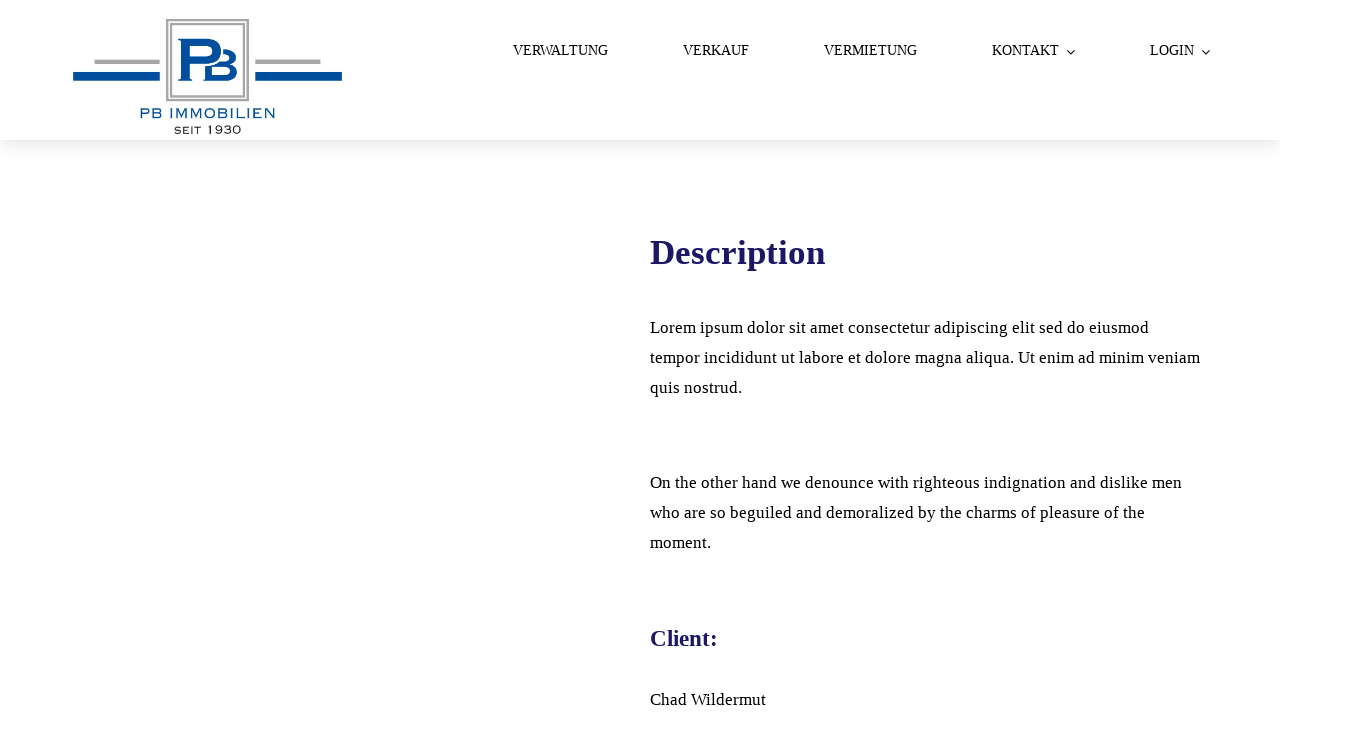

--- FILE ---
content_type: text/html; charset=UTF-8
request_url: https://pb-immobilien.net/portfolio/natural-arch/
body_size: 11165
content:
<!doctype html>
<html lang="de">
<head>
	<meta charset="UTF-8">
	<meta name="viewport" content="width=device-width, initial-scale=1">
	<meta name="format-detection" content="telephone=no">
	<link rel="profile" href="http://gmpg.org/xfn/11">
	<title>Natural arch &#8211; PB Immobilien</title>
<meta name='robots' content='max-image-preview:large' />
<link rel="alternate" type="application/rss+xml" title="PB Immobilien &raquo; Feed" href="https://pb-immobilien.net/feed/" />
<link rel="alternate" type="application/rss+xml" title="PB Immobilien &raquo; Kommentar-Feed" href="https://pb-immobilien.net/comments/feed/" />
<script type="text/javascript">
window._wpemojiSettings = {"baseUrl":"https:\/\/s.w.org\/images\/core\/emoji\/14.0.0\/72x72\/","ext":".png","svgUrl":"https:\/\/s.w.org\/images\/core\/emoji\/14.0.0\/svg\/","svgExt":".svg","source":{"concatemoji":"https:\/\/pb-immobilien.net\/wp-includes\/js\/wp-emoji-release.min.js?ver=6.1.9"}};
/*! This file is auto-generated */
!function(e,a,t){var n,r,o,i=a.createElement("canvas"),p=i.getContext&&i.getContext("2d");function s(e,t){var a=String.fromCharCode,e=(p.clearRect(0,0,i.width,i.height),p.fillText(a.apply(this,e),0,0),i.toDataURL());return p.clearRect(0,0,i.width,i.height),p.fillText(a.apply(this,t),0,0),e===i.toDataURL()}function c(e){var t=a.createElement("script");t.src=e,t.defer=t.type="text/javascript",a.getElementsByTagName("head")[0].appendChild(t)}for(o=Array("flag","emoji"),t.supports={everything:!0,everythingExceptFlag:!0},r=0;r<o.length;r++)t.supports[o[r]]=function(e){if(p&&p.fillText)switch(p.textBaseline="top",p.font="600 32px Arial",e){case"flag":return s([127987,65039,8205,9895,65039],[127987,65039,8203,9895,65039])?!1:!s([55356,56826,55356,56819],[55356,56826,8203,55356,56819])&&!s([55356,57332,56128,56423,56128,56418,56128,56421,56128,56430,56128,56423,56128,56447],[55356,57332,8203,56128,56423,8203,56128,56418,8203,56128,56421,8203,56128,56430,8203,56128,56423,8203,56128,56447]);case"emoji":return!s([129777,127995,8205,129778,127999],[129777,127995,8203,129778,127999])}return!1}(o[r]),t.supports.everything=t.supports.everything&&t.supports[o[r]],"flag"!==o[r]&&(t.supports.everythingExceptFlag=t.supports.everythingExceptFlag&&t.supports[o[r]]);t.supports.everythingExceptFlag=t.supports.everythingExceptFlag&&!t.supports.flag,t.DOMReady=!1,t.readyCallback=function(){t.DOMReady=!0},t.supports.everything||(n=function(){t.readyCallback()},a.addEventListener?(a.addEventListener("DOMContentLoaded",n,!1),e.addEventListener("load",n,!1)):(e.attachEvent("onload",n),a.attachEvent("onreadystatechange",function(){"complete"===a.readyState&&t.readyCallback()})),(e=t.source||{}).concatemoji?c(e.concatemoji):e.wpemoji&&e.twemoji&&(c(e.twemoji),c(e.wpemoji)))}(window,document,window._wpemojiSettings);
</script>
<style type="text/css">
img.wp-smiley,
img.emoji {
	display: inline !important;
	border: none !important;
	box-shadow: none !important;
	height: 1em !important;
	width: 1em !important;
	margin: 0 0.07em !important;
	vertical-align: -0.1em !important;
	background: none !important;
	padding: 0 !important;
}
</style>
	<link rel='stylesheet' id='classic-theme-styles-css' href='https://pb-immobilien.net/wp-includes/css/classic-themes.min.css?ver=1' type='text/css' media='all' />
<style id='global-styles-inline-css' type='text/css'>
body{--wp--preset--color--black: #000000;--wp--preset--color--cyan-bluish-gray: #abb8c3;--wp--preset--color--white: #ffffff;--wp--preset--color--pale-pink: #f78da7;--wp--preset--color--vivid-red: #cf2e2e;--wp--preset--color--luminous-vivid-orange: #ff6900;--wp--preset--color--luminous-vivid-amber: #fcb900;--wp--preset--color--light-green-cyan: #7bdcb5;--wp--preset--color--vivid-green-cyan: #00d084;--wp--preset--color--pale-cyan-blue: #8ed1fc;--wp--preset--color--vivid-cyan-blue: #0693e3;--wp--preset--color--vivid-purple: #9b51e0;--wp--preset--gradient--vivid-cyan-blue-to-vivid-purple: linear-gradient(135deg,rgba(6,147,227,1) 0%,rgb(155,81,224) 100%);--wp--preset--gradient--light-green-cyan-to-vivid-green-cyan: linear-gradient(135deg,rgb(122,220,180) 0%,rgb(0,208,130) 100%);--wp--preset--gradient--luminous-vivid-amber-to-luminous-vivid-orange: linear-gradient(135deg,rgba(252,185,0,1) 0%,rgba(255,105,0,1) 100%);--wp--preset--gradient--luminous-vivid-orange-to-vivid-red: linear-gradient(135deg,rgba(255,105,0,1) 0%,rgb(207,46,46) 100%);--wp--preset--gradient--very-light-gray-to-cyan-bluish-gray: linear-gradient(135deg,rgb(238,238,238) 0%,rgb(169,184,195) 100%);--wp--preset--gradient--cool-to-warm-spectrum: linear-gradient(135deg,rgb(74,234,220) 0%,rgb(151,120,209) 20%,rgb(207,42,186) 40%,rgb(238,44,130) 60%,rgb(251,105,98) 80%,rgb(254,248,76) 100%);--wp--preset--gradient--blush-light-purple: linear-gradient(135deg,rgb(255,206,236) 0%,rgb(152,150,240) 100%);--wp--preset--gradient--blush-bordeaux: linear-gradient(135deg,rgb(254,205,165) 0%,rgb(254,45,45) 50%,rgb(107,0,62) 100%);--wp--preset--gradient--luminous-dusk: linear-gradient(135deg,rgb(255,203,112) 0%,rgb(199,81,192) 50%,rgb(65,88,208) 100%);--wp--preset--gradient--pale-ocean: linear-gradient(135deg,rgb(255,245,203) 0%,rgb(182,227,212) 50%,rgb(51,167,181) 100%);--wp--preset--gradient--electric-grass: linear-gradient(135deg,rgb(202,248,128) 0%,rgb(113,206,126) 100%);--wp--preset--gradient--midnight: linear-gradient(135deg,rgb(2,3,129) 0%,rgb(40,116,252) 100%);--wp--preset--duotone--dark-grayscale: url('#wp-duotone-dark-grayscale');--wp--preset--duotone--grayscale: url('#wp-duotone-grayscale');--wp--preset--duotone--purple-yellow: url('#wp-duotone-purple-yellow');--wp--preset--duotone--blue-red: url('#wp-duotone-blue-red');--wp--preset--duotone--midnight: url('#wp-duotone-midnight');--wp--preset--duotone--magenta-yellow: url('#wp-duotone-magenta-yellow');--wp--preset--duotone--purple-green: url('#wp-duotone-purple-green');--wp--preset--duotone--blue-orange: url('#wp-duotone-blue-orange');--wp--preset--font-size--small: 13px;--wp--preset--font-size--medium: 20px;--wp--preset--font-size--large: 36px;--wp--preset--font-size--x-large: 42px;--wp--preset--spacing--20: 0.44rem;--wp--preset--spacing--30: 0.67rem;--wp--preset--spacing--40: 1rem;--wp--preset--spacing--50: 1.5rem;--wp--preset--spacing--60: 2.25rem;--wp--preset--spacing--70: 3.38rem;--wp--preset--spacing--80: 5.06rem;}:where(.is-layout-flex){gap: 0.5em;}body .is-layout-flow > .alignleft{float: left;margin-inline-start: 0;margin-inline-end: 2em;}body .is-layout-flow > .alignright{float: right;margin-inline-start: 2em;margin-inline-end: 0;}body .is-layout-flow > .aligncenter{margin-left: auto !important;margin-right: auto !important;}body .is-layout-constrained > .alignleft{float: left;margin-inline-start: 0;margin-inline-end: 2em;}body .is-layout-constrained > .alignright{float: right;margin-inline-start: 2em;margin-inline-end: 0;}body .is-layout-constrained > .aligncenter{margin-left: auto !important;margin-right: auto !important;}body .is-layout-constrained > :where(:not(.alignleft):not(.alignright):not(.alignfull)){max-width: var(--wp--style--global--content-size);margin-left: auto !important;margin-right: auto !important;}body .is-layout-constrained > .alignwide{max-width: var(--wp--style--global--wide-size);}body .is-layout-flex{display: flex;}body .is-layout-flex{flex-wrap: wrap;align-items: center;}body .is-layout-flex > *{margin: 0;}:where(.wp-block-columns.is-layout-flex){gap: 2em;}.has-black-color{color: var(--wp--preset--color--black) !important;}.has-cyan-bluish-gray-color{color: var(--wp--preset--color--cyan-bluish-gray) !important;}.has-white-color{color: var(--wp--preset--color--white) !important;}.has-pale-pink-color{color: var(--wp--preset--color--pale-pink) !important;}.has-vivid-red-color{color: var(--wp--preset--color--vivid-red) !important;}.has-luminous-vivid-orange-color{color: var(--wp--preset--color--luminous-vivid-orange) !important;}.has-luminous-vivid-amber-color{color: var(--wp--preset--color--luminous-vivid-amber) !important;}.has-light-green-cyan-color{color: var(--wp--preset--color--light-green-cyan) !important;}.has-vivid-green-cyan-color{color: var(--wp--preset--color--vivid-green-cyan) !important;}.has-pale-cyan-blue-color{color: var(--wp--preset--color--pale-cyan-blue) !important;}.has-vivid-cyan-blue-color{color: var(--wp--preset--color--vivid-cyan-blue) !important;}.has-vivid-purple-color{color: var(--wp--preset--color--vivid-purple) !important;}.has-black-background-color{background-color: var(--wp--preset--color--black) !important;}.has-cyan-bluish-gray-background-color{background-color: var(--wp--preset--color--cyan-bluish-gray) !important;}.has-white-background-color{background-color: var(--wp--preset--color--white) !important;}.has-pale-pink-background-color{background-color: var(--wp--preset--color--pale-pink) !important;}.has-vivid-red-background-color{background-color: var(--wp--preset--color--vivid-red) !important;}.has-luminous-vivid-orange-background-color{background-color: var(--wp--preset--color--luminous-vivid-orange) !important;}.has-luminous-vivid-amber-background-color{background-color: var(--wp--preset--color--luminous-vivid-amber) !important;}.has-light-green-cyan-background-color{background-color: var(--wp--preset--color--light-green-cyan) !important;}.has-vivid-green-cyan-background-color{background-color: var(--wp--preset--color--vivid-green-cyan) !important;}.has-pale-cyan-blue-background-color{background-color: var(--wp--preset--color--pale-cyan-blue) !important;}.has-vivid-cyan-blue-background-color{background-color: var(--wp--preset--color--vivid-cyan-blue) !important;}.has-vivid-purple-background-color{background-color: var(--wp--preset--color--vivid-purple) !important;}.has-black-border-color{border-color: var(--wp--preset--color--black) !important;}.has-cyan-bluish-gray-border-color{border-color: var(--wp--preset--color--cyan-bluish-gray) !important;}.has-white-border-color{border-color: var(--wp--preset--color--white) !important;}.has-pale-pink-border-color{border-color: var(--wp--preset--color--pale-pink) !important;}.has-vivid-red-border-color{border-color: var(--wp--preset--color--vivid-red) !important;}.has-luminous-vivid-orange-border-color{border-color: var(--wp--preset--color--luminous-vivid-orange) !important;}.has-luminous-vivid-amber-border-color{border-color: var(--wp--preset--color--luminous-vivid-amber) !important;}.has-light-green-cyan-border-color{border-color: var(--wp--preset--color--light-green-cyan) !important;}.has-vivid-green-cyan-border-color{border-color: var(--wp--preset--color--vivid-green-cyan) !important;}.has-pale-cyan-blue-border-color{border-color: var(--wp--preset--color--pale-cyan-blue) !important;}.has-vivid-cyan-blue-border-color{border-color: var(--wp--preset--color--vivid-cyan-blue) !important;}.has-vivid-purple-border-color{border-color: var(--wp--preset--color--vivid-purple) !important;}.has-vivid-cyan-blue-to-vivid-purple-gradient-background{background: var(--wp--preset--gradient--vivid-cyan-blue-to-vivid-purple) !important;}.has-light-green-cyan-to-vivid-green-cyan-gradient-background{background: var(--wp--preset--gradient--light-green-cyan-to-vivid-green-cyan) !important;}.has-luminous-vivid-amber-to-luminous-vivid-orange-gradient-background{background: var(--wp--preset--gradient--luminous-vivid-amber-to-luminous-vivid-orange) !important;}.has-luminous-vivid-orange-to-vivid-red-gradient-background{background: var(--wp--preset--gradient--luminous-vivid-orange-to-vivid-red) !important;}.has-very-light-gray-to-cyan-bluish-gray-gradient-background{background: var(--wp--preset--gradient--very-light-gray-to-cyan-bluish-gray) !important;}.has-cool-to-warm-spectrum-gradient-background{background: var(--wp--preset--gradient--cool-to-warm-spectrum) !important;}.has-blush-light-purple-gradient-background{background: var(--wp--preset--gradient--blush-light-purple) !important;}.has-blush-bordeaux-gradient-background{background: var(--wp--preset--gradient--blush-bordeaux) !important;}.has-luminous-dusk-gradient-background{background: var(--wp--preset--gradient--luminous-dusk) !important;}.has-pale-ocean-gradient-background{background: var(--wp--preset--gradient--pale-ocean) !important;}.has-electric-grass-gradient-background{background: var(--wp--preset--gradient--electric-grass) !important;}.has-midnight-gradient-background{background: var(--wp--preset--gradient--midnight) !important;}.has-small-font-size{font-size: var(--wp--preset--font-size--small) !important;}.has-medium-font-size{font-size: var(--wp--preset--font-size--medium) !important;}.has-large-font-size{font-size: var(--wp--preset--font-size--large) !important;}.has-x-large-font-size{font-size: var(--wp--preset--font-size--x-large) !important;}
.wp-block-navigation a:where(:not(.wp-element-button)){color: inherit;}
:where(.wp-block-columns.is-layout-flex){gap: 2em;}
.wp-block-pullquote{font-size: 1.5em;line-height: 1.6;}
</style>
<link rel='stylesheet' id='contact-form-7-css' href='https://pb-immobilien.net/wp-content/plugins/contact-form-7/includes/css/styles.css?ver=5.7.7' type='text/css' media='all' />
<link rel='stylesheet' id='dashicons-css' href='https://pb-immobilien.net/wp-includes/css/dashicons.min.css?ver=6.1.9' type='text/css' media='all' />
<link rel='stylesheet' id='thickbox-css' href='https://pb-immobilien.net/wp-includes/js/thickbox/thickbox.css?ver=6.1.9' type='text/css' media='all' />
<link rel='stylesheet' id='radiantthemes-all-css' href='https://pb-immobilien.net/wp-content/themes/ryse/assets/css/radiantthemes-all.min.css?ver=1768097764' type='text/css' media='all' />
<link rel='stylesheet' id='radiantthemes-custom-css' href='https://pb-immobilien.net/wp-content/themes/ryse/assets/css/radiantthemes-custom.css?ver=1768097764' type='text/css' media='all' />
<link rel='stylesheet' id='radiantthemes-responsive-css' href='https://pb-immobilien.net/wp-content/themes/ryse/assets/css/radiantthemes-responsive.css?ver=1768097764' type='text/css' media='all' />
<link rel='stylesheet' id='radiantthemes-reset-css' href='https://pb-immobilien.net/wp-content/themes/ryse/assets/css/radiantthemes-reset.css?ver=1768097764' type='text/css' media='all' />
<link rel='stylesheet' id='radiantthemes-style-css' href='https://pb-immobilien.net/wp-content/themes/ryse/style.css?ver=1768097764' type='text/css' media='all' />
<link rel='stylesheet' id='radiantthemes-user-custom-css' href='https://pb-immobilien.net/wp-content/themes/ryse/assets/css/radiantthemes-user-custom.css?ver=1768097764' type='text/css' media='all' />
<link rel='stylesheet' id='radiantthemes-dynamic-css' href='https://pb-immobilien.net/wp-content/themes/ryse/assets/css/radiantthemes-dynamic.css?ver=1768097764' type='text/css' media='all' />
<link rel='stylesheet' id='rt_image_box-css' href='https://pb-immobilien.net/wp-content/plugins/radiantthemes-custom-post-type/css/rt_image_box.css?ver=1768097764' type='text/css' media='all' />
<link rel='stylesheet' id='elementor-icons-css' href='https://pb-immobilien.net/wp-content/plugins/elementor/assets/lib/eicons/css/elementor-icons.min.css?ver=5.30.0' type='text/css' media='all' />
<link rel='stylesheet' id='elementor-frontend-css' href='https://pb-immobilien.net/wp-content/plugins/elementor/assets/css/frontend-lite.min.css?ver=3.23.4' type='text/css' media='all' />
<link rel='stylesheet' id='swiper-css' href='https://pb-immobilien.net/wp-content/plugins/elementor/assets/lib/swiper/v8/css/swiper.min.css?ver=8.4.5' type='text/css' media='all' />
<link rel='stylesheet' id='elementor-post-5586-css' href='https://pb-immobilien.net/wp-content/uploads/elementor/css/post-5586.css?ver=1722866853' type='text/css' media='all' />
<link rel='stylesheet' id='font-awesome-5-all-css' href='https://pb-immobilien.net/wp-content/plugins/elementor/assets/lib/font-awesome/css/all.min.css?ver=3.23.4' type='text/css' media='all' />
<link rel='stylesheet' id='font-awesome-4-shim-css' href='https://pb-immobilien.net/wp-content/plugins/elementor/assets/lib/font-awesome/css/v4-shims.min.css?ver=3.23.4' type='text/css' media='all' />
<link rel='stylesheet' id='elementor-post-3951-css' href='https://pb-immobilien.net/wp-content/uploads/elementor/css/post-3951.css?ver=1723031712' type='text/css' media='all' />
<script type='text/javascript' src='https://pb-immobilien.net/wp-includes/js/jquery/jquery.min.js?ver=3.6.1' id='jquery-core-js'></script>
<script type='text/javascript' src='https://pb-immobilien.net/wp-includes/js/jquery/jquery-migrate.min.js?ver=3.3.2' id='jquery-migrate-js'></script>
<script type='text/javascript' id='utils-js-extra'>
/* <![CDATA[ */
var userSettings = {"url":"\/","uid":"0","time":"1768097764","secure":"1"};
/* ]]> */
</script>
<script type='text/javascript' src='https://pb-immobilien.net/wp-includes/js/utils.min.js?ver=6.1.9' id='utils-js'></script>
<script type='text/javascript' id='sp-cdm-link-js-extra'>
/* <![CDATA[ */
var sp_cdm_link = {"ajax":"https:\/\/pb-immobilien.net\/wp-admin\/admin-ajax.php"};
/* ]]> */
</script>
<script type='text/javascript' src='https://pb-immobilien.net/wp-content/plugins/sp-client-document-manager/integrated/sp-cdm-link/js/scripts.js?ver=6.1.9' id='sp-cdm-link-js'></script>
<script type='text/javascript' id='sp-cdm-media-js-extra'>
/* <![CDATA[ */
var sp_cdm_media = {"ajax":"https:\/\/pb-immobilien.net\/wp-admin\/admin-ajax.php"};
/* ]]> */
</script>
<script type='text/javascript' src='https://pb-immobilien.net/wp-content/plugins/sp-client-document-manager/integrated/sp-cdm-media/js/scripts.js?ver=6.1.9' id='sp-cdm-media-js'></script>
<script type='text/javascript' src='https://pb-immobilien.net/wp-content/plugins/elementor/assets/lib/font-awesome/js/v4-shims.min.js?ver=3.23.4' id='font-awesome-4-shim-js'></script>
<link rel="https://api.w.org/" href="https://pb-immobilien.net/wp-json/" /><link rel="EditURI" type="application/rsd+xml" title="RSD" href="https://pb-immobilien.net/xmlrpc.php?rsd" />
<link rel="wlwmanifest" type="application/wlwmanifest+xml" href="https://pb-immobilien.net/wp-includes/wlwmanifest.xml" />
<meta name="generator" content="WordPress 6.1.9" />
<link rel="canonical" href="https://pb-immobilien.net/portfolio/natural-arch/" />
<link rel='shortlink' href='https://pb-immobilien.net/?p=3951' />
<link rel="alternate" type="application/json+oembed" href="https://pb-immobilien.net/wp-json/oembed/1.0/embed?url=https%3A%2F%2Fpb-immobilien.net%2Fportfolio%2Fnatural-arch%2F" />
<link rel="alternate" type="text/xml+oembed" href="https://pb-immobilien.net/wp-json/oembed/1.0/embed?url=https%3A%2F%2Fpb-immobilien.net%2Fportfolio%2Fnatural-arch%2F&#038;format=xml" />
         <style type="text/css">
		  /* SP Client Document Manager Customizer Styles */

	
	





			 			 /* SP Client Document Manager Customizer Styles */ 
         </style>
    <meta name="generator" content="Elementor 3.23.4; features: e_optimized_css_loading, additional_custom_breakpoints, e_lazyload; settings: css_print_method-external, google_font-disabled, font_display-auto">
			<style>
				.e-con.e-parent:nth-of-type(n+4):not(.e-lazyloaded):not(.e-no-lazyload),
				.e-con.e-parent:nth-of-type(n+4):not(.e-lazyloaded):not(.e-no-lazyload) * {
					background-image: none !important;
				}
				@media screen and (max-height: 1024px) {
					.e-con.e-parent:nth-of-type(n+3):not(.e-lazyloaded):not(.e-no-lazyload),
					.e-con.e-parent:nth-of-type(n+3):not(.e-lazyloaded):not(.e-no-lazyload) * {
						background-image: none !important;
					}
				}
				@media screen and (max-height: 640px) {
					.e-con.e-parent:nth-of-type(n+2):not(.e-lazyloaded):not(.e-no-lazyload),
					.e-con.e-parent:nth-of-type(n+2):not(.e-lazyloaded):not(.e-no-lazyload) * {
						background-image: none !important;
					}
				}
			</style>
			<link rel="icon" href="https://pb-immobilien.net/wp-content/uploads/2021/05/cropped-PB_Logo_500px-1-32x32.jpg" sizes="32x32" />
<link rel="icon" href="https://pb-immobilien.net/wp-content/uploads/2021/05/cropped-PB_Logo_500px-1-192x192.jpg" sizes="192x192" />
<link rel="apple-touch-icon" href="https://pb-immobilien.net/wp-content/uploads/2021/05/cropped-PB_Logo_500px-1-180x180.jpg" />
<meta name="msapplication-TileImage" content="https://pb-immobilien.net/wp-content/uploads/2021/05/cropped-PB_Logo_500px-1-270x270.jpg" />
</head>



	<body class="portfolio-template-default single single-portfolio postid-3951 wp-custom-logo radiantthemes radiantthemes-ryse elementor-default elementor-kit-5586 elementor-page elementor-page-3951" data-page-transition="0" data-nicescroll-cursorcolor="09276f" data-nicescroll-cursorwidth="10px">


	
	
	<!-- overlay -->
	<div class="overlay"></div>
	<!-- overlay -->

	
	<!-- scrollup -->
		<!-- scrollup -->

	
	<!-- radiantthemes-website-layout -->
			<div id="page" class="site full-width">
	
		
<!-- wraper_header -->
<header class="wraper_header style-default">
	<!-- wraper_header_main -->
	<div class="wraper_header_main">
		<div class="container">
			<!-- header_main -->
			<div class="header_main">
				<!-- brand-logo -->
				<div class="brand-logo">
				    <div class="table">
				        <div class="table-cell">
        					        						<a href="https://pb-immobilien.net/"><a href="https://pb-immobilien.net/" class="custom-logo-link" rel="home"><img fetchpriority="high" width="1000" height="449" src="https://pb-immobilien.net/wp-content/uploads/2023/02/cropped-PB_Logo_1000px.jpg" class="custom-logo" alt="PB Immobilien" decoding="async" srcset="https://pb-immobilien.net/wp-content/uploads/2023/02/cropped-PB_Logo_1000px.jpg 1000w, https://pb-immobilien.net/wp-content/uploads/2023/02/cropped-PB_Logo_1000px-300x135.jpg 300w, https://pb-immobilien.net/wp-content/uploads/2023/02/cropped-PB_Logo_1000px-768x345.jpg 768w" sizes="(max-width: 1000px) 100vw, 1000px" /></a></a>
        										    </div>
					</div>
				</div>
				<!-- brand-logo -->
				<!-- header-responsive-nav -->
				<div class="header-responsive-nav hidden-lg hidden-md visible-sm visible-xs">
					<i class="fa fa-bars"></i>
				</div>
				<!-- header-responsive-nav -->
				<!-- nav -->
				<nav class="nav visible-lg visible-md hidden-sm hidden-xs">
					<div class="menu-header-menu-container"><ul id="menu-header-menu" class="menu"><li id="menu-item-1307" class="menu-item menu-item-type-post_type menu-item-object-page menu-item-1307"><a href="https://pb-immobilien.net/verwaltung/">Verwaltung</a></li>
<li id="menu-item-894" class="menu-item menu-item-type-post_type menu-item-object-page menu-item-894"><a href="https://pb-immobilien.net/verkauf/">Verkauf</a></li>
<li id="menu-item-1049" class="menu-item menu-item-type-post_type menu-item-object-page menu-item-1049"><a href="https://pb-immobilien.net/vermietung/">Vermietung</a></li>
<li id="menu-item-1566" class="menu-item menu-item-type-post_type menu-item-object-page menu-item-has-children menu-item-1566"><a href="https://pb-immobilien.net/kontakt/">Kontakt</a>
<ul class="sub-menu">
	<li id="menu-item-6361" class="menu-item menu-item-type-custom menu-item-object-custom menu-item-6361"><a href="https://pb-immobilien.net/kontakt/">Anfahrt</a></li>
	<li id="menu-item-6360" class="menu-item menu-item-type-custom menu-item-object-custom menu-item-6360"><a href="https://pb-immobilien.net/kontakt/#team">Unser Team</a></li>
</ul>
</li>
<li id="menu-item-6077" class="menu-item menu-item-type-custom menu-item-object-custom menu-item-has-children menu-item-6077"><a href="https://pb-immobilien.net/wp-login.php">Login</a>
<ul class="sub-menu">
	<li id="menu-item-19924" class="menu-item menu-item-type-post_type menu-item-object-page menu-item-19924"><a href="https://pb-immobilien.net/dokumente/">Dokumente</a></li>
</ul>
</li>
</ul></div>				</nav>
				<!-- nav -->
				<div class="clearfix"></div>
			</div>
			<!-- header_main -->
		</div>
	</div>
	<!-- wraper_header_main -->
</header>
<!-- wraper_header -->

<!-- mobile-menu -->
<div class="mobile-menu hidden">
	<!-- mobile-menu-main -->
	<div class="mobile-menu-main">
		<!-- mobile-menu-close -->
		<div class="mobile-menu-close">
			<span class="ti-close"></span>
		</div>
		<!-- mobile-menu-close -->
		<!-- mobile-menu-nav -->
		<nav class="mobile-menu-nav">
			<div class="menu-header-menu-container"><ul id="menu-header-menu-1" class="menu"><li class="menu-item menu-item-type-post_type menu-item-object-page menu-item-1307"><a href="https://pb-immobilien.net/verwaltung/">Verwaltung</a></li>
<li class="menu-item menu-item-type-post_type menu-item-object-page menu-item-894"><a href="https://pb-immobilien.net/verkauf/">Verkauf</a></li>
<li class="menu-item menu-item-type-post_type menu-item-object-page menu-item-1049"><a href="https://pb-immobilien.net/vermietung/">Vermietung</a></li>
<li class="menu-item menu-item-type-post_type menu-item-object-page menu-item-has-children menu-item-1566"><a href="https://pb-immobilien.net/kontakt/">Kontakt</a>
<ul class="sub-menu">
	<li class="menu-item menu-item-type-custom menu-item-object-custom menu-item-6361"><a href="https://pb-immobilien.net/kontakt/">Anfahrt</a></li>
	<li class="menu-item menu-item-type-custom menu-item-object-custom menu-item-6360"><a href="https://pb-immobilien.net/kontakt/#team">Unser Team</a></li>
</ul>
</li>
<li class="menu-item menu-item-type-custom menu-item-object-custom menu-item-has-children menu-item-6077"><a href="https://pb-immobilien.net/wp-login.php">Login</a>
<ul class="sub-menu">
	<li class="menu-item menu-item-type-post_type menu-item-object-page menu-item-19924"><a href="https://pb-immobilien.net/dokumente/">Dokumente</a></li>
</ul>
</li>
</ul></div>		</nav>
		<!-- mobile-menu-nav -->
	</div>
	<!-- mobile-menu-main -->
</div>
<!-- mobile-menu -->

		<!-- hamburger-menu-holder -->
		<div class="hamburger-menu-holder hidden">
			<!-- hamburger-menu -->
			<div class="hamburger-menu">
				<!-- hamburger-menu-close -->
				<div class="hamburger-menu-close">
					<div class="table">
						<div class="table-cell">
							<!-- hamburger-menu-close-lines -->
							<div class="hamburger-menu-close-lines"><span></span><span></span></div>
							<!-- hamburger-menu-close-lines -->
						</div>
					</div>
				</div>
				<!-- hamburger-menu-close -->
				<!-- hamburger-menu-main -->
				<div class="hamburger-menu-main">
									</div>
				<!-- hamburger-menu-main -->
			</div>
			<!-- hamburger-menu -->
		</div>
		<!-- hamburger-menu-holder -->

			
		


		<!-- #page -->
		<div id="page" class="site">
			<!-- #content -->
			<div id="content" class="site-content">

<div id="primary" class="content-area">
	<main id="main" class="site-main" role="main">
		<div class="container">
				<div data-elementor-type="wp-post" data-elementor-id="3951" class="elementor elementor-3951">
						<section class="elementor-section elementor-top-section elementor-element elementor-element-b1ff917 elementor-section-stretched elementor-section-boxed elementor-section-height-default elementor-section-height-default" data-id="b1ff917" data-element_type="section" data-settings="{&quot;stretch_section&quot;:&quot;section-stretched&quot;}">
						<div class="elementor-container elementor-column-gap-default">
					<div class="elementor-column elementor-col-50 elementor-top-column elementor-element elementor-element-3340c0dd" data-id="3340c0dd" data-element_type="column">
			<div class="elementor-widget-wrap">
							</div>
		</div>
				<div class="elementor-column elementor-col-50 elementor-top-column elementor-element elementor-element-58a3798" data-id="58a3798" data-element_type="column">
			<div class="elementor-widget-wrap elementor-element-populated">
						<div class="elementor-element elementor-element-344b75f8 elementor-widget elementor-widget-heading" data-id="344b75f8" data-element_type="widget" data-widget_type="heading.default">
				<div class="elementor-widget-container">
			<style>/*! elementor - v3.23.0 - 05-08-2024 */
.elementor-heading-title{padding:0;margin:0;line-height:1}.elementor-widget-heading .elementor-heading-title[class*=elementor-size-]>a{color:inherit;font-size:inherit;line-height:inherit}.elementor-widget-heading .elementor-heading-title.elementor-size-small{font-size:15px}.elementor-widget-heading .elementor-heading-title.elementor-size-medium{font-size:19px}.elementor-widget-heading .elementor-heading-title.elementor-size-large{font-size:29px}.elementor-widget-heading .elementor-heading-title.elementor-size-xl{font-size:39px}.elementor-widget-heading .elementor-heading-title.elementor-size-xxl{font-size:59px}</style><h2 class="elementor-heading-title elementor-size-default">Description</h2>		</div>
				</div>
				<div class="elementor-element elementor-element-22e80a64 elementor-widget elementor-widget-text-editor" data-id="22e80a64" data-element_type="widget" data-widget_type="text-editor.default">
				<div class="elementor-widget-container">
			<style>/*! elementor - v3.23.0 - 05-08-2024 */
.elementor-widget-text-editor.elementor-drop-cap-view-stacked .elementor-drop-cap{background-color:#69727d;color:#fff}.elementor-widget-text-editor.elementor-drop-cap-view-framed .elementor-drop-cap{color:#69727d;border:3px solid;background-color:transparent}.elementor-widget-text-editor:not(.elementor-drop-cap-view-default) .elementor-drop-cap{margin-top:8px}.elementor-widget-text-editor:not(.elementor-drop-cap-view-default) .elementor-drop-cap-letter{width:1em;height:1em}.elementor-widget-text-editor .elementor-drop-cap{float:left;text-align:center;line-height:1;font-size:50px}.elementor-widget-text-editor .elementor-drop-cap-letter{display:inline-block}</style>				<p>Lorem ipsum dolor sit amet consectetur adipiscing elit sed do eiusmod tempor incididunt ut labore et dolore magna aliqua. Ut enim ad minim veniam quis nostrud.</p>						</div>
				</div>
				<div class="elementor-element elementor-element-29b8d56e elementor-widget elementor-widget-text-editor" data-id="29b8d56e" data-element_type="widget" data-widget_type="text-editor.default">
				<div class="elementor-widget-container">
							<p>On the other hand we denounce with righteous indignation and dislike men who are so beguiled and demoralized by the charms of pleasure of the moment.</p>						</div>
				</div>
				<div class="elementor-element elementor-element-30cd75c6 elementor-widget elementor-widget-heading" data-id="30cd75c6" data-element_type="widget" data-widget_type="heading.default">
				<div class="elementor-widget-container">
			<h4 class="elementor-heading-title elementor-size-default">Client:</h4>		</div>
				</div>
				<div class="elementor-element elementor-element-4d71d728 elementor-widget elementor-widget-text-editor" data-id="4d71d728" data-element_type="widget" data-widget_type="text-editor.default">
				<div class="elementor-widget-container">
							<p>Chad Wildermut</p>						</div>
				</div>
				<div class="elementor-element elementor-element-1254dd8 elementor-widget elementor-widget-heading" data-id="1254dd8" data-element_type="widget" data-widget_type="heading.default">
				<div class="elementor-widget-container">
			<h4 class="elementor-heading-title elementor-size-default">Category:</h4>		</div>
				</div>
				<div class="elementor-element elementor-element-2a2c41b2 elementor-widget elementor-widget-text-editor" data-id="2a2c41b2" data-element_type="widget" data-widget_type="text-editor.default">
				<div class="elementor-widget-container">
							<p>Portfolio</p>						</div>
				</div>
				<div class="elementor-element elementor-element-11075d70 elementor-widget elementor-widget-heading" data-id="11075d70" data-element_type="widget" data-widget_type="heading.default">
				<div class="elementor-widget-container">
			<h4 class="elementor-heading-title elementor-size-default">Date:</h4>		</div>
				</div>
				<div class="elementor-element elementor-element-2109a740 elementor-widget elementor-widget-text-editor" data-id="2109a740" data-element_type="widget" data-widget_type="text-editor.default">
				<div class="elementor-widget-container">
							<p>June 22, 2019</p>						</div>
				</div>
				<div class="elementor-element elementor-element-227e6f22 elementor-widget elementor-widget-heading" data-id="227e6f22" data-element_type="widget" data-widget_type="heading.default">
				<div class="elementor-widget-container">
			<h4 class="elementor-heading-title elementor-size-default">Share:</h4>		</div>
				</div>
				<div class="elementor-element elementor-element-79175d53 elementor-shape-circle e-grid-align-left elementor-grid-0 elementor-widget elementor-widget-social-icons" data-id="79175d53" data-element_type="widget" data-widget_type="social-icons.default">
				<div class="elementor-widget-container">
			<style>/*! elementor - v3.23.0 - 05-08-2024 */
.elementor-widget-social-icons.elementor-grid-0 .elementor-widget-container,.elementor-widget-social-icons.elementor-grid-mobile-0 .elementor-widget-container,.elementor-widget-social-icons.elementor-grid-tablet-0 .elementor-widget-container{line-height:1;font-size:0}.elementor-widget-social-icons:not(.elementor-grid-0):not(.elementor-grid-tablet-0):not(.elementor-grid-mobile-0) .elementor-grid{display:inline-grid}.elementor-widget-social-icons .elementor-grid{grid-column-gap:var(--grid-column-gap,5px);grid-row-gap:var(--grid-row-gap,5px);grid-template-columns:var(--grid-template-columns);justify-content:var(--justify-content,center);justify-items:var(--justify-content,center)}.elementor-icon.elementor-social-icon{font-size:var(--icon-size,25px);line-height:var(--icon-size,25px);width:calc(var(--icon-size, 25px) + 2 * var(--icon-padding, .5em));height:calc(var(--icon-size, 25px) + 2 * var(--icon-padding, .5em))}.elementor-social-icon{--e-social-icon-icon-color:#fff;display:inline-flex;background-color:#69727d;align-items:center;justify-content:center;text-align:center;cursor:pointer}.elementor-social-icon i{color:var(--e-social-icon-icon-color)}.elementor-social-icon svg{fill:var(--e-social-icon-icon-color)}.elementor-social-icon:last-child{margin:0}.elementor-social-icon:hover{opacity:.9;color:#fff}.elementor-social-icon-android{background-color:#a4c639}.elementor-social-icon-apple{background-color:#999}.elementor-social-icon-behance{background-color:#1769ff}.elementor-social-icon-bitbucket{background-color:#205081}.elementor-social-icon-codepen{background-color:#000}.elementor-social-icon-delicious{background-color:#39f}.elementor-social-icon-deviantart{background-color:#05cc47}.elementor-social-icon-digg{background-color:#005be2}.elementor-social-icon-dribbble{background-color:#ea4c89}.elementor-social-icon-elementor{background-color:#d30c5c}.elementor-social-icon-envelope{background-color:#ea4335}.elementor-social-icon-facebook,.elementor-social-icon-facebook-f{background-color:#3b5998}.elementor-social-icon-flickr{background-color:#0063dc}.elementor-social-icon-foursquare{background-color:#2d5be3}.elementor-social-icon-free-code-camp,.elementor-social-icon-freecodecamp{background-color:#006400}.elementor-social-icon-github{background-color:#333}.elementor-social-icon-gitlab{background-color:#e24329}.elementor-social-icon-globe{background-color:#69727d}.elementor-social-icon-google-plus,.elementor-social-icon-google-plus-g{background-color:#dd4b39}.elementor-social-icon-houzz{background-color:#7ac142}.elementor-social-icon-instagram{background-color:#262626}.elementor-social-icon-jsfiddle{background-color:#487aa2}.elementor-social-icon-link{background-color:#818a91}.elementor-social-icon-linkedin,.elementor-social-icon-linkedin-in{background-color:#0077b5}.elementor-social-icon-medium{background-color:#00ab6b}.elementor-social-icon-meetup{background-color:#ec1c40}.elementor-social-icon-mixcloud{background-color:#273a4b}.elementor-social-icon-odnoklassniki{background-color:#f4731c}.elementor-social-icon-pinterest{background-color:#bd081c}.elementor-social-icon-product-hunt{background-color:#da552f}.elementor-social-icon-reddit{background-color:#ff4500}.elementor-social-icon-rss{background-color:#f26522}.elementor-social-icon-shopping-cart{background-color:#4caf50}.elementor-social-icon-skype{background-color:#00aff0}.elementor-social-icon-slideshare{background-color:#0077b5}.elementor-social-icon-snapchat{background-color:#fffc00}.elementor-social-icon-soundcloud{background-color:#f80}.elementor-social-icon-spotify{background-color:#2ebd59}.elementor-social-icon-stack-overflow{background-color:#fe7a15}.elementor-social-icon-steam{background-color:#00adee}.elementor-social-icon-stumbleupon{background-color:#eb4924}.elementor-social-icon-telegram{background-color:#2ca5e0}.elementor-social-icon-threads{background-color:#000}.elementor-social-icon-thumb-tack{background-color:#1aa1d8}.elementor-social-icon-tripadvisor{background-color:#589442}.elementor-social-icon-tumblr{background-color:#35465c}.elementor-social-icon-twitch{background-color:#6441a5}.elementor-social-icon-twitter{background-color:#1da1f2}.elementor-social-icon-viber{background-color:#665cac}.elementor-social-icon-vimeo{background-color:#1ab7ea}.elementor-social-icon-vk{background-color:#45668e}.elementor-social-icon-weibo{background-color:#dd2430}.elementor-social-icon-weixin{background-color:#31a918}.elementor-social-icon-whatsapp{background-color:#25d366}.elementor-social-icon-wordpress{background-color:#21759b}.elementor-social-icon-x-twitter{background-color:#000}.elementor-social-icon-xing{background-color:#026466}.elementor-social-icon-yelp{background-color:#af0606}.elementor-social-icon-youtube{background-color:#cd201f}.elementor-social-icon-500px{background-color:#0099e5}.elementor-shape-rounded .elementor-icon.elementor-social-icon{border-radius:10%}.elementor-shape-circle .elementor-icon.elementor-social-icon{border-radius:50%}</style>		<div class="elementor-social-icons-wrapper elementor-grid">
							<span class="elementor-grid-item">
					<a class="elementor-icon elementor-social-icon elementor-social-icon-facebook elementor-repeater-item-0296b61" target="_blank">
						<span class="elementor-screen-only">Facebook</span>
													<i class="fa fa-facebook"></i>
											</a>
				</span>
							<span class="elementor-grid-item">
					<a class="elementor-icon elementor-social-icon elementor-social-icon-twitter elementor-repeater-item-319bfb5" target="_blank">
						<span class="elementor-screen-only">Twitter</span>
													<i class="fa fa-twitter"></i>
											</a>
				</span>
							<span class="elementor-grid-item">
					<a class="elementor-icon elementor-social-icon elementor-social-icon-google-plus elementor-repeater-item-534d96c" target="_blank">
						<span class="elementor-screen-only">Google-plus</span>
													<i class="fa fa-google-plus"></i>
											</a>
				</span>
					</div>
				</div>
				</div>
					</div>
		</div>
					</div>
		</section>
				</div>
				</div>
	</main><!-- #main -->
</div><!-- #primary -->


		</div>
		<!-- #content -->
	</div>
	<!-- #page -->


</div>
<!-- radiantthemes-website-layout -->

<div style="display:none"><div class="cdm-modal" data-remodal-options="{ 'hashTracking': false }" data-remodal-id="file"> <a data-remodal-action="close" class="remodal-close"></a>
			<div class="view-file-content">
			
			</div>
		</div></div>
				
        
        <div style="display:none">
<div id="sp_cu_thankyou">

<p></p>

</div>
</div>
    


			<script type='text/javascript'>
				const lazyloadRunObserver = () => {
					const lazyloadBackgrounds = document.querySelectorAll( `.e-con.e-parent:not(.e-lazyloaded)` );
					const lazyloadBackgroundObserver = new IntersectionObserver( ( entries ) => {
						entries.forEach( ( entry ) => {
							if ( entry.isIntersecting ) {
								let lazyloadBackground = entry.target;
								if( lazyloadBackground ) {
									lazyloadBackground.classList.add( 'e-lazyloaded' );
								}
								lazyloadBackgroundObserver.unobserve( entry.target );
							}
						});
					}, { rootMargin: '200px 0px 200px 0px' } );
					lazyloadBackgrounds.forEach( ( lazyloadBackground ) => {
						lazyloadBackgroundObserver.observe( lazyloadBackground );
					} );
				};
				const events = [
					'DOMContentLoaded',
					'elementor/lazyload/observe',
				];
				events.forEach( ( event ) => {
					document.addEventListener( event, lazyloadRunObserver );
				} );
			</script>
			<script type='text/javascript' src='https://pb-immobilien.net/wp-content/plugins/contact-form-7/includes/swv/js/index.js?ver=5.7.7' id='swv-js'></script>
<script type='text/javascript' id='contact-form-7-js-extra'>
/* <![CDATA[ */
var wpcf7 = {"api":{"root":"https:\/\/pb-immobilien.net\/wp-json\/","namespace":"contact-form-7\/v1"}};
/* ]]> */
</script>
<script type='text/javascript' src='https://pb-immobilien.net/wp-content/plugins/contact-form-7/includes/js/index.js?ver=5.7.7' id='contact-form-7-js'></script>
<script type='text/javascript' id='thickbox-js-extra'>
/* <![CDATA[ */
var thickboxL10n = {"next":"N\u00e4chste >","prev":"< Vorherige","image":"Bild","of":"von","close":"Schlie\u00dfen","noiframes":"Diese Funktion erfordert iframes. Du hast jedoch iframes deaktiviert oder dein Browser unterst\u00fctzt diese nicht.","loadingAnimation":"https:\/\/pb-immobilien.net\/wp-includes\/js\/thickbox\/loadingAnimation.gif"};
/* ]]> */
</script>
<script type='text/javascript' src='https://pb-immobilien.net/wp-includes/js/thickbox/thickbox.js?ver=3.1-20121105' id='thickbox-js'></script>
<script type='text/javascript' src='https://pb-immobilien.net/wp-includes/js/underscore.min.js?ver=1.13.4' id='underscore-js'></script>
<script type='text/javascript' src='https://pb-immobilien.net/wp-includes/js/shortcode.min.js?ver=6.1.9' id='shortcode-js'></script>
<script type='text/javascript' src='https://pb-immobilien.net/wp-admin/js/media-upload.min.js?ver=6.1.9' id='media-upload-js'></script>
<script type='text/javascript' src='https://pb-immobilien.net/wp-includes/js/jquery/ui/core.min.js?ver=1.13.2' id='jquery-ui-core-js'></script>
<script type='text/javascript' src='https://pb-immobilien.net/wp-includes/js/jquery/ui/tabs.min.js?ver=1.13.2' id='jquery-ui-tabs-js'></script>
<script type='text/javascript' src='https://pb-immobilien.net/wp-includes/js/jquery/ui/effect.min.js?ver=1.13.2' id='jquery-effects-core-js'></script>
<script type='text/javascript' src='https://pb-immobilien.net/wp-includes/js/jquery/ui/effect-pulsate.min.js?ver=1.13.2' id='jquery-effects-pulsate-js'></script>
<script type='text/javascript' src='https://pb-immobilien.net/wp-includes/js/jquery/ui/effect-highlight.min.js?ver=1.13.2' id='jquery-effects-highlight-js'></script>
<script type='text/javascript' src='https://pb-immobilien.net/wp-admin/js/editor.min.js?ver=6.1.9' id='editor-js'></script>
<script type='text/javascript' id='editor-js-after'>
window.wp.oldEditor = window.wp.editor;
</script>
<script type='text/javascript' src='https://pb-immobilien.net/wp-content/themes/ryse/assets/js/bootstrap.min.js?ver=1768097764' id='bootstrap-js'></script>
<script type='text/javascript' src='https://pb-immobilien.net/wp-content/themes/ryse/assets/js/jquery.sidr.min.js?ver=1768097764' id='sidr-js'></script>
<script type='text/javascript' src='https://pb-immobilien.net/wp-content/themes/ryse/assets/js/jquery.onePageNav.min.js?ver=1768097764' id='onepagenav-js'></script>
<script type='text/javascript' src='https://pb-immobilien.net/wp-content/themes/ryse/assets/js/jquery.matchHeight-min.js?ver=1768097764' id='matchheight-js'></script>
<script type='text/javascript' src='https://pb-immobilien.net/wp-content/themes/ryse/assets/js/wow.min.js?ver=1768097764' id='wow-js'></script>
<script type='text/javascript' src='https://pb-immobilien.net/wp-content/themes/ryse/assets/js/jquery.nicescroll.min.js?ver=1768097764' id='nicescroll-js'></script>
<script type='text/javascript' src='https://pb-immobilien.net/wp-content/themes/ryse/assets/js/jquery.sticky.min.js?ver=1768097764' id='sticky-js'></script>
<script type='text/javascript' src='https://pb-immobilien.net/wp-content/themes/ryse/assets/js/jquery.fancybox.min.js?ver=1768097764' id='fancybox-js'></script>
<script type='text/javascript' src='https://pb-immobilien.net/wp-content/themes/ryse/assets/js/isotope.pkgd.min.js?ver=1768097764' id='isotope-pkgd-js'></script>
<script type='text/javascript' src='https://pb-immobilien.net/wp-content/themes/ryse/assets/js/radiantthemes-custom.js?ver=1768097764' id='radiantthemes-custom-js'></script>
<script type='text/javascript' src='https://pb-immobilien.net/wp-content/plugins/elementor/assets/js/webpack.runtime.min.js?ver=3.23.4' id='elementor-webpack-runtime-js'></script>
<script type='text/javascript' src='https://pb-immobilien.net/wp-content/plugins/elementor/assets/js/frontend-modules.min.js?ver=3.23.4' id='elementor-frontend-modules-js'></script>
<script type='text/javascript' src='https://pb-immobilien.net/wp-content/plugins/elementor/assets/lib/waypoints/waypoints.min.js?ver=4.0.2' id='elementor-waypoints-js'></script>
<script type='text/javascript' id='elementor-frontend-js-before'>
var elementorFrontendConfig = {"environmentMode":{"edit":false,"wpPreview":false,"isScriptDebug":false},"i18n":{"shareOnFacebook":"Auf Facebook teilen","shareOnTwitter":"Auf Twitter teilen","pinIt":"Anheften","download":"Download","downloadImage":"Bild downloaden","fullscreen":"Vollbild","zoom":"Zoom","share":"Teilen","playVideo":"Video abspielen","previous":"Zur\u00fcck","next":"Weiter","close":"Schlie\u00dfen","a11yCarouselWrapperAriaLabel":"Carousel | Horizontal scrolling: Arrow Left & Right","a11yCarouselPrevSlideMessage":"Previous slide","a11yCarouselNextSlideMessage":"Next slide","a11yCarouselFirstSlideMessage":"This is the first slide","a11yCarouselLastSlideMessage":"This is the last slide","a11yCarouselPaginationBulletMessage":"Go to slide"},"is_rtl":false,"breakpoints":{"xs":0,"sm":480,"md":768,"lg":1025,"xl":1440,"xxl":1600},"responsive":{"breakpoints":{"mobile":{"label":"Mobile Portrait","value":767,"default_value":767,"direction":"max","is_enabled":true},"mobile_extra":{"label":"Mobile Landscape","value":880,"default_value":880,"direction":"max","is_enabled":false},"tablet":{"label":"Tablet Portrait","value":1024,"default_value":1024,"direction":"max","is_enabled":true},"tablet_extra":{"label":"Tablet Landscape","value":1200,"default_value":1200,"direction":"max","is_enabled":false},"laptop":{"label":"Laptop","value":1366,"default_value":1366,"direction":"max","is_enabled":false},"widescreen":{"label":"Breitbild","value":2400,"default_value":2400,"direction":"min","is_enabled":false}}},
"version":"3.23.4","is_static":false,"experimentalFeatures":{"e_optimized_css_loading":true,"additional_custom_breakpoints":true,"container_grid":true,"e_swiper_latest":true,"e_nested_atomic_repeaters":true,"e_onboarding":true,"home_screen":true,"ai-layout":true,"landing-pages":true,"e_lazyload":true},"urls":{"assets":"https:\/\/pb-immobilien.net\/wp-content\/plugins\/elementor\/assets\/","ajaxurl":"https:\/\/pb-immobilien.net\/wp-admin\/admin-ajax.php"},"nonces":{"floatingButtonsClickTracking":"09a5d51e37"},"swiperClass":"swiper","settings":{"page":[],"editorPreferences":[]},"kit":{"active_breakpoints":["viewport_mobile","viewport_tablet"],"global_image_lightbox":"yes","lightbox_enable_counter":"yes","lightbox_enable_fullscreen":"yes","lightbox_enable_zoom":"yes","lightbox_enable_share":"yes","lightbox_title_src":"title","lightbox_description_src":"description"},"post":{"id":3951,"title":"Natural%20arch%20%E2%80%93%20PB%20Immobilien","excerpt":"","featuredImage":false}};
</script>
<script type='text/javascript' src='https://pb-immobilien.net/wp-content/plugins/elementor/assets/js/frontend.min.js?ver=3.23.4' id='elementor-frontend-js'></script>

</body>
</html>


--- FILE ---
content_type: text/css
request_url: https://pb-immobilien.net/wp-content/themes/ryse/assets/css/radiantthemes-responsive.css?ver=1768097764
body_size: 16897
content:
/* LARGE DESKTOP PART */
@media screen and (min-width:1200px){

	/*--------------------------------------------------------------
	# YITH Fix
	--------------------------------------------------------------*/

	#yith-quick-view-modal > .yith-wcqv-wrapper{
		height:auto !important;
	}

	/*--------------------------------------------------------------
	# Common
	--------------------------------------------------------------*/

	.order-xl-1{
		order:1;
	}

	.order-xl-2{
		order:2;
	}

	.order-xl-3{
		order:3;
	}

	.order-xl-4{
		order:4;
	}

}

/* DESKTOP PART */
@media screen and (min-width:992px) and (max-width:1199px){

	/*--------------------------------------------------------------
	# YITH Fix
	--------------------------------------------------------------*/

	#yith-quick-view-modal > .yith-wcqv-wrapper{
		height:auto !important;
	}

	/*--------------------------------------------------------------
	# Common
	--------------------------------------------------------------*/

	.order-lg-1{
		order:1;
	}

	.order-lg-2{
		order:2;
	}

	.order-lg-3{
		order:3;
	}

	.order-lg-4{
		order:4;
	}

}

/* TABLET LANDSCAPE PART */
@media screen and (min-width:768px) and (max-width:991px){

	/*--------------------------------------------------------------
	# Common
	--------------------------------------------------------------*/

	.order-md-1{
		order:1;
	}

	.order-md-2{
		order:2;
	}

	.order-md-3{
		order:3;
	}

	.order-md-4{
		order:4;
	}

	/*--------------------------------------------------------------
	# Shop Page
	--------------------------------------------------------------*/

	/*--------------------------------------------------------------
	# Product Listing Page
	--------------------------------------------------------------*/

	.radiantthemes-shop.three-column > .radiantthemes-shop-box,
	.radiantthemes-shop.four-column > .radiantthemes-shop-box,
	.radiantthemes-shop.five-column > .radiantthemes-shop-box,
	.radiantthemes-shop.six-column > .radiantthemes-shop-box{
		width:33.33%;
	}

	/*--------------------------------------------------------------
	# Event Page
	--------------------------------------------------------------*/

	/*--------------------------------------------------------------
	# Event List View Page
	--------------------------------------------------------------*/

	.radiantthemes-event-list-item > .row{
		display:block;
	}

	.radiantthemes-event-list-item-pic,
	.radiantthemes-event-list-item-data,
	.radiantthemes-event-list-item-button{
		max-width:initial;
	}

	.radiantthemes-event-list-item-pic{
		position:static;
		background-image:initial;
	}

}

/* TABLET PROTRAIT PART */
@media screen and (min-width:480px) and (max-width:767px){

	/*--------------------------------------------------------------
	# GDPR Notice
	--------------------------------------------------------------*/

	.gdpr-notice > .row{
		display:block;
	}

	.gdpr-notice .btn{
		margin-top:25px;
	}

	/*--------------------------------------------------------------
	# Footer
	--------------------------------------------------------------*/

	/*--------------------------------------------------------------
	# Footer Style Default
	--------------------------------------------------------------*/

	.wraper_footer.style-default .wraper_footer_copyright .footer_copyright .footer_copyright_item{
	    text-align:center !important;
	}

	/*--------------------------------------------------------------
	# YITH Fix
	--------------------------------------------------------------*/

	#yith-quick-view-modal > .yith-wcqv-wrapper > .yith-wcqv-main #yith-quick-view-content .images,
	#yith-quick-view-modal > .yith-wcqv-wrapper > .yith-wcqv-main #yith-quick-view-content .summary{
	    width:100%;
	}

	/*--------------------------------------------------------------
	# Common
	--------------------------------------------------------------*/

	.order-sm-1{
		order:1;
	}

	.order-sm-2{
		order:2;
	}

	.order-sm-3{
		order:3;
	}

	.order-sm-4{
		order:4;
	}

	/*--------------------------------------------------------------
	# Blog Page
	--------------------------------------------------------------*/

	/*--------------------------------------------------------------
	# Blog Single Page
	--------------------------------------------------------------*/

	.comments-area ol.comment-list > li,
	.comments-area ol.comment-list > li ol.children > li{
	    padding:0;
	    background-color:transparent;
	    box-shadow:initial;
	}

	.comments-area ol.comment-list li ol{
		padding-left:20px;
	}

	/*--------------------------------------------------------------
	# Shop Page
	--------------------------------------------------------------*/

	/*--------------------------------------------------------------
	# Product Listing Page
	--------------------------------------------------------------*/

	.radiantthemes-shop.three-column > .radiantthemes-shop-box,
	.radiantthemes-shop.four-column > .radiantthemes-shop-box,
	.radiantthemes-shop.five-column > .radiantthemes-shop-box,
	.radiantthemes-shop.six-column > .radiantthemes-shop-box{
		width:50%;
	}

	/*--------------------------------------------------------------
	## Product Single Page
	--------------------------------------------------------------*/

	.shop_single > .summary .quantity{
		 width:100%;
		 margin:0px 0px 20px 0px !important;
	}

	.wraper_shop_single.style-one .shop_single_tabs > ul.nav-tabs > li{
		width:100%;
		margin-right:0;
		margin-bottom:10px;
	}

	/*--------------------------------------------------------------
	# Cart Page
	--------------------------------------------------------------*/

	.woocommerce input.input-text[name=coupon_code]{
		width:50% !important;
	}

	/*--------------------------------------------------------------
	# Event Page
	--------------------------------------------------------------*/

	/*--------------------------------------------------------------
	# Event List View Page
	--------------------------------------------------------------*/

	.radiantthemes-event-list-item > .row{
		display:block;
	}

	.radiantthemes-event-list-item-pic,
	.radiantthemes-event-list-item-data,
	.radiantthemes-event-list-item-button{
		max-width:initial;
	}

	.radiantthemes-event-list-item-pic{
		position:static;
		background-image:initial;
	}

}

/* SMART PHONE LANDSCAPE PART */
@media screen and (min-width:321px) and (max-width:479px){

	/*--------------------------------------------------------------
	# GDPR Notice
	--------------------------------------------------------------*/

	.gdpr-notice > .row{
		display:block;
	}

	.gdpr-notice .btn{
		margin-top:25px;
	}

	/*--------------------------------------------------------------
	# Footer
	--------------------------------------------------------------*/

	/*--------------------------------------------------------------
	# Footer Style Default
	--------------------------------------------------------------*/

	.wraper_footer.style-default .wraper_footer_copyright .footer_copyright .footer_copyright_item{
	    text-align:center !important;
	}

	/*--------------------------------------------------------------
	# Gallery Columns
	--------------------------------------------------------------*/

	.gallery-item,
	.gallery-columns-1 .gallery-item,
	.gallery-columns-2 .gallery-item,
	.gallery-columns-3 .gallery-item,
	.gallery-columns-4 .gallery-item{
		width:100%;
		max-width:initial;
	}

	/*--------------------------------------------------------------
	# YITH Fix
	--------------------------------------------------------------*/

	#yith-quick-view-modal > .yith-wcqv-wrapper > .yith-wcqv-main #yith-quick-view-content .images,
	#yith-quick-view-modal > .yith-wcqv-wrapper > .yith-wcqv-main #yith-quick-view-content .summary{
	    width:100%;
	}

	/*--------------------------------------------------------------
	# Common
	--------------------------------------------------------------*/

	.order-1{
		order:1;
	}

	.order-2{
		order:2;
	}

	.order-3{
		order:3;
	}

	.order-4{
		order:4;
	}

	/*--------------------------------------------------------------
	# Blog Page
	--------------------------------------------------------------*/

	/*--------------------------------------------------------------
	# Blog Single Page
	--------------------------------------------------------------*/

	.comments-area ol.comment-list > li,
	.comments-area ol.comment-list > li ol.children > li{
	    padding:0;
	    background-color:transparent;
	    box-shadow:initial;
	}

	.comments-area ol.comment-list li ol{
		padding-left:0;
	}

	.comments-area ol.comment-list li .reply{
	    position:static;
	    margin-bottom:12px;
	}

	/*--------------------------------------------------------------
	# Shop Page
	--------------------------------------------------------------*/

	/*--------------------------------------------------------------
	# Product Listing Page
	--------------------------------------------------------------*/

	.woocommerce .woocommerce-products-header,
	.woocommerce .woocommerce-result-count,
	.woocommerce .woocommerce-ordering{
		width:100%;
		text-align:center;
	}

	.radiantthemes-shop.three-column > .radiantthemes-shop-box,
	.radiantthemes-shop.four-column > .radiantthemes-shop-box,
	.radiantthemes-shop.five-column > .radiantthemes-shop-box,
	.radiantthemes-shop.six-column > .radiantthemes-shop-box{
		width:100%;
	}

	/*--------------------------------------------------------------
	## Product Single Page
	--------------------------------------------------------------*/

	.shop_single > .summary .quantity{
		 width:100%;
		 margin:0px 0px 20px 0px !important;
	}

	.wraper_shop_single.style-one .shop_single_tabs > ul.nav-tabs > li{
		width:100%;
		margin-right:0;
		margin-bottom:10px;
	}

	/*--------------------------------------------------------------
	# Cart Page
	--------------------------------------------------------------*/

	.woocommerce input.input-text[name=coupon_code]{
		width:100% !important;
		margin:0px 0px 7px 0px !important;
	}

	.woocommerce input.button[name=apply_coupon]{
		width:100% !important;
	}

	/*--------------------------------------------------------------
	# Checkout Page
	--------------------------------------------------------------*/

	.woocommerce form #customer_details,
	.woocommerce form #order_review_heading,
	.woocommerce form #order_review{
		width:100%;
	}

	/*--------------------------------------------------------------
	# Event Page
	--------------------------------------------------------------*/

	/*--------------------------------------------------------------
	# Event List View Page
	--------------------------------------------------------------*/

	.radiantthemes-event-list-item > .row{
		display:block;
	}

	.radiantthemes-event-list-item-pic,
	.radiantthemes-event-list-item-data,
	.radiantthemes-event-list-item-button{
		max-width:initial;
	}

	.radiantthemes-event-list-item-pic{
		position:static;
		background-image:initial;
	}

	/*--------------------------------------------------------------
	# 404 Error Page
	--------------------------------------------------------------*/

	/*--------------------------------------------------------------
	# 404 Error Style One
	--------------------------------------------------------------*/

	.wraper_error_main.style-one .error_main .radiantthemes-counterup{
	    font-size:150px;
	}

	/*--------------------------------------------------------------
	# Post Style List View
	--------------------------------------------------------------*/
	.post.style-six > [class*='col-'],
	.post.style-three > [class*='col-']{
	    padding:0;
	}

    .wraper_blog_main.style-three > .container > .row > [class*="col-"],
    .wraper_blog_main.style-four > .container > .row > [class*="col-"],
    .wraper_blog_main.style-six > .container > .row > [class*="col-"]{
	    padding:15px;
	}
	.post.style-six .entry-main,
	.post.style-three .entry-main{
    padding: 25px;
    }

}

/* SMART PHONE PROTRAIT PART */
@media screen and (max-width:320px){

	/*--------------------------------------------------------------
	# GDPR Notice
	--------------------------------------------------------------*/

	.gdpr-notice > .row{
		display:block;
	}

	.gdpr-notice .btn{
		margin-top:25px;
	}

	/*--------------------------------------------------------------
	# Footer
	--------------------------------------------------------------*/

	/*--------------------------------------------------------------
	# Footer Style Default
	--------------------------------------------------------------*/

	.wraper_footer.style-default .wraper_footer_copyright .footer_copyright .footer_copyright_item{
	    text-align:center !important;
	}

	/*--------------------------------------------------------------
	# Gallery Columns
	--------------------------------------------------------------*/

	.gallery-item,
	.gallery-columns-1 .gallery-item,
	.gallery-columns-2 .gallery-item,
	.gallery-columns-3 .gallery-item,
	.gallery-columns-4 .gallery-item{
		width:100%;
		max-width:initial;
	}

	/*--------------------------------------------------------------
	# YITH Fix
	--------------------------------------------------------------*/

	#yith-quick-view-modal > .yith-wcqv-wrapper > .yith-wcqv-main #yith-quick-view-content .images,
	#yith-quick-view-modal > .yith-wcqv-wrapper > .yith-wcqv-main #yith-quick-view-content .summary{
	    width:100%;
	}

	/*--------------------------------------------------------------
	# Common
	--------------------------------------------------------------*/

	.order-1{
		order:1;
	}

	.order-2{
		order:2;
	}

	.order-3{
		order:3;
	}

	.order-4{
		order:4;
	}

	/*--------------------------------------------------------------
	# Blog Page
	--------------------------------------------------------------*/

	/*--------------------------------------------------------------
	# Blog Single Page
	--------------------------------------------------------------*/

	.comments-area ol.comment-list > li,
	.comments-area ol.comment-list > li ol.children > li{
	    padding:0;
	    background-color:transparent;
	    box-shadow:initial;
	}

	.comments-area ol.comment-list li ol{
		padding-left:0;
	}

	.comments-area ol.comment-list li .reply{
	    position:static;
	    margin-bottom:12px;
	}

	/*--------------------------------------------------------------
	# Shop Page
	--------------------------------------------------------------*/

	/*--------------------------------------------------------------
	# Product Listing Page
	--------------------------------------------------------------*/

	.woocommerce .woocommerce-products-header,
	.woocommerce .woocommerce-result-count,
	.woocommerce .woocommerce-ordering{
		width:100%;
		text-align:center;
	}

	.radiantthemes-shop.three-column > .radiantthemes-shop-box,
	.radiantthemes-shop.four-column > .radiantthemes-shop-box,
	.radiantthemes-shop.five-column > .radiantthemes-shop-box,
	.radiantthemes-shop.six-column > .radiantthemes-shop-box{
		width:100%;
	}

	/*--------------------------------------------------------------
	## Product Single Page
	--------------------------------------------------------------*/

	.shop_single > .summary .quantity{
		 width:100%;
		 margin:0px 0px 20px 0px !important;
	}

	.wraper_shop_single.style-one .shop_single_tabs > ul.nav-tabs > li{
		width:100%;
		margin-right:0;
		margin-bottom:10px;
	}

	/*--------------------------------------------------------------
	# Cart Page
	--------------------------------------------------------------*/

	.woocommerce input.input-text[name=coupon_code]{
		width:100% !important;
		margin:0px 0px 7px 0px !important;
	}

	.woocommerce input.button[name=apply_coupon]{
		width:100% !important;
	}

	/*--------------------------------------------------------------
	# Checkout Page
	--------------------------------------------------------------*/

	.woocommerce form #customer_details,
	.woocommerce form #order_review_heading,
	.woocommerce form #order_review{
		width:100%;
	}

	/*--------------------------------------------------------------
	# Event Page
	--------------------------------------------------------------*/

	/*--------------------------------------------------------------
	# Event List View Page
	--------------------------------------------------------------*/

	.radiantthemes-event-list-item > .row{
		display:block;
	}

	.radiantthemes-event-list-item-pic,
	.radiantthemes-event-list-item-data,
	.radiantthemes-event-list-item-button{
		max-width:initial;
	}

	.radiantthemes-event-list-item-pic{
		position:static;
		background-image:initial;
	}

	/*--------------------------------------------------------------
	# 404 Error Page
	--------------------------------------------------------------*/

	/*--------------------------------------------------------------
	# 404 Error Style One
	--------------------------------------------------------------*/

	.wraper_error_main.style-one .error_main .radiantthemes-counterup{
	    font-size:150px;
	}

}

--- FILE ---
content_type: text/css
request_url: https://pb-immobilien.net/wp-content/themes/ryse/assets/css/radiantthemes-reset.css?ver=1768097764
body_size: 77103
content:
body {
	background-color: #fff
}

body {
	font-family: Roboto;
	line-height: 30px;
	font-weight: 400;
	font-style: normal;
	color: #6a7c92;
	font-size: 17px
}

h1 {
	font-family: Poppins;
	line-height: 45px !important;
	font-weight: 700 !important;
	font-style: normal;
	color: #1E1666 !important;
	font-size: 35px !important;
}

h2 {
	font-family: Poppins;
	line-height: 40px;
	font-weight: 700;
	font-style: normal;
	color: #1E1666;
	font-size: 30px;
}

h3 {
	font-family: Poppins;
	line-height: 38px !important;
	font-weight: 700;
	font-style: normal;
	color: #1E1666 !important;
	font-size: 28px !important;
}

h4 {
	font-family: Poppins;
	line-height: 35px;
	font-weight: 600;
	font-style: normal;
	color: #1E1666;
	font-size: 25px;
}

h5 {
	font-family: Poppins;
	line-height: 30px;
	font-weight: 600;
	font-style: normal;
	color: #1E1666;
	font-size: 20px;
}

h6 {
	font-family: Poppins;
	line-height: 25px;
	font-weight: 600;
	font-style: normal;
	color: #1E1666;
	font-size: 15px;
}

body>.scrollup {
	background-color: #fff
}

body>.scrollup {
	color: #191919
}

.wraper_blog_main>.container>.row>[class*="col-"] {
	padding-left: 40px;
	padding-right: 40px;
}

.wraper_header.style-one .wraper_header_main {
	background-color: rgba(255, 255, 255, .01)
}

.wraper_header.style-one .wraper_header_main .nav>[class*="menu-"]>ul.menu>li>a {
	font-family: Poppins;
	line-height: 28px;
	font-weight: 500;
	font-style: normal;
	color: #fefefe;
	font-size: 15px
}

.wraper_header.style-one .wraper_header_main .nav>[class*="menu-"]>ul.menu>li>a:before {
	background-color: #f96232
}

.wraper_header.style-one .nav>[class*="menu-"]>ul.menu>li>ul, .wraper_header.style-one .nav>[class*="menu-"]>ul.menu>li>ul>li>ul, .wraper_header.style-one .nav>[class*="menu-"]>ul.menu>li>ul>li>ul>li>ul, .wraper_header.style-one .nav>[class*="menu-"]>ul.menu>li>ul>li>ul>li>ul li ul, .wraper_header.style-one .rt-mega-menu {
	background-color: #0a0a0a
}

.wraper_header.style-one .nav>[class*="menu-"]>ul.menu>li>ul>li>a, .wraper_header.style-one .nav>[class*="menu-"]>ul.menu>li>ul>li>ul>li>a, .wraper_header.style-one .nav>[class*="menu-"]>ul.menu>li>ul>li>ul>li>ul>li>a, .wraper_header.style-one .nav>[class*="menu-"]>ul.menu>li>ul>li>ul>li>ul>li ul li a {
	font-family: Poppins;
	text-align: left;
	line-height: 26px;
	font-weight: 500;
	font-style: normal;
	color: #fefefe;
	font-size: 15px
}

.wraper_header.style-one .nav>[class*="menu-"]>ul.menu>li:hover>a, .wraper_header.style-one .nav>[class*="menu-"]>ul.menu>li.current-menu-item>a, .wraper_header.style-one .nav>[class*="menu-"]>ul.menu>li.current-menu-parent>a, .wraper_header.style-one .nav>[class*="menu-"]>ul.menu>li.current-menu-ancestor>a, .wraper_header.style-one .nav>[class*="menu-"]>ul.menu>li>ul>li:hover>a, .wraper_header.style-one .nav>[class*="menu-"]>ul.menu>li>ul>li.current-menu-item>a, .wraper_header.style-one .nav>[class*="menu-"]>ul.menu>li>ul>li.current-menu-parent>a, .wraper_header.style-one .nav>[class*="menu-"]>ul.menu>li>ul>li>ul>li:hover>a, .wraper_header.style-one .nav>[class*="menu-"]>ul.menu>li>ul>li>ul>li.current-menu-item>a, .wraper_header.style-one .nav>[class*="menu-"]>ul.menu>li>ul>li>ul>li.current-menu-parent>a, .wraper_header.style-one .nav>[class*="menu-"]>ul.menu>li>ul>li>ul>li>ul>li:hover>a, .wraper_header.style-one .nav>[class*="menu-"]>ul.menu>li>ul>li>ul>li>ul>li.current-menu-item>a, .wraper_header.style-one .nav>[class*="menu-"]>ul.menu>li>ul>li>ul>li>ul>li.current-menu-parent>a, .wraper_header.style-one .nav>[class*="menu-"]>ul.menu>li>ul>li>ul>li>ul>li ul li:hover a, .wraper_header.style-one .nav>[class*="menu-"]>ul.menu>li>ul>li>ul>li>ul>li ul li.current-menu-item a, .wraper_header.style-one .nav>[class*="menu-"]>ul.menu>li>ul>li>ul>li>ul>li ul li.current-menu-parent a {
	color: color
}

body[data-header-style="header-style-one"] #mobile-menu {
	background-color: #191919
}

body[data-header-style="header-style-one"] .mobile-menu-nav {
	font-family: Poppins;
	text-align: left;
	text-transform: uppercase;
	line-height: 27px;
	letter-spacing: .5px;
	font-weight: 500;
	font-style: normal;
	color: #fff;
	font-size: 14px
}

.wraper_header.style-two .wraper_header_main {
	background-color: rgba(255, 255, 255, .01)
}

.wraper_header.style-two .is-sticky .wraper_header_main, .wraper_header.style-two .wraper_header_main.radiantthemes-sticky-style-two.i-am-delayed-sticky {
	background-color: #fff
}

.wraper_header.style-two .wraper_header_main .nav>[class*="menu-"]>ul.menu>li>a {
	font-family: Lato;
	text-transform: uppercase;
	line-height: 28px;
	font-weight: 700;
	font-style: normal;
	color: #18161b;
	font-size: 15px
}

.wraper_header.style-two .nav>[class*="menu-"]>ul.menu>li>ul, .wraper_header.style-two .nav>[class*="menu-"]>ul.menu>li>ul>li>ul, .wraper_header.style-two .nav>[class*="menu-"]>ul.menu>li>ul>li>ul>li>ul, .wraper_header.style-two .nav>[class*="menu-"]>ul.menu>li>ul>li>ul>li>ul li ul, .wraper_header.style-two .rt-mega-menu {
	background-color: #0a0a0a
}

.wraper_header.style-two .nav>[class*="menu-"]>ul.menu>li>ul>li>a, .wraper_header.style-two .nav>[class*="menu-"]>ul.menu>li>ul>li>ul>li>a, .wraper_header.style-two .nav>[class*="menu-"]>ul.menu>li>ul>li>ul>li>ul>li>a, .wraper_header.style-two .nav>[class*="menu-"]>ul.menu>li>ul>li>ul>li>ul>li ul li a {
	font-family: Lato;
	text-align: left;
	line-height: 28px;
	font-weight: 700;
	font-style: normal;
	color: #18161b;
	font-size: 14px
}

.wraper_header.style-two .nav>[class*="menu-"]>ul.menu>li:hover>a, .wraper_header.style-two .nav>[class*="menu-"]>ul.menu>li.current-menu-item>a, .wraper_header.style-two .nav>[class*="menu-"]>ul.menu>li.current-menu-parent>a, .wraper_header.style-two .nav>[class*="menu-"]>ul.menu>li.current-menu-ancestor>a, .wraper_header.style-two .nav>[class*="menu-"]>ul.menu>li>ul>li:hover>a, .wraper_header.style-two .nav>[class*="menu-"]>ul.menu>li>ul>li.current-menu-item>a, .wraper_header.style-two .nav>[class*="menu-"]>ul.menu>li>ul>li.current-menu-parent>a, .wraper_header.style-two .nav>[class*="menu-"]>ul.menu>li>ul>li>ul>li:hover>a, .wraper_header.style-two .nav>[class*="menu-"]>ul.menu>li>ul>li>ul>li.current-menu-item>a, .wraper_header.style-two .nav>[class*="menu-"]>ul.menu>li>ul>li>ul>li.current-menu-parent>a, .wraper_header.style-two .nav>[class*="menu-"]>ul.menu>li>ul>li>ul>li>ul>li:hover>a, .wraper_header.style-two .nav>[class*="menu-"]>ul.menu>li>ul>li>ul>li>ul>li.current-menu-item>a, .wraper_header.style-two .nav>[class*="menu-"]>ul.menu>li>ul>li>ul>li>ul>li.current-menu-parent>a, .wraper_header.style-two .nav>[class*="menu-"]>ul.menu>li>ul>li>ul>li>ul>li ul li:hover a, .wraper_header.style-two .nav>[class*="menu-"]>ul.menu>li>ul>li>ul>li>ul>li ul li.current-menu-item a, .wraper_header.style-two .nav>[class*="menu-"]>ul.menu>li>ul>li>ul>li>ul>li ul li.current-menu-parent a {
	color: #f54ea2
}

body[data-header-style="header-style-two"] #mobile-menu {
	background-color: #18161b
}

body[data-header-style="header-style-two"] .mobile-menu-nav {
	font-family: Lato;
	text-align: left;
	text-transform: uppercase;
	line-height: 28px;
	letter-spacing: .5px;
	font-weight: 700;
	font-style: normal;
	color: #fff;
	font-size: 14px
}

body[data-header-style="header-style-three"] .wraper_header_main {
	background-color: #000
}

body[data-header-style="header-style-three"] .wraper_header_main .nav>[class*="menu-"]>ul.menu>li>a:before {
	background-color: #e21535
}

body[data-header-style="header-style-three"] .wraper_header_main .nav>[class*="menu-"]>ul.menu>li.current-menu-item>a, body[data-header-style="header-style-three"] .wraper_header_main .nav>[class*="menu-"]>ul.menu>li>ul>li.current-menu-item>a, body[data-header-style="header-style-three"] .wraper_header_main .nav>[class*="menu-"]>ul.menu>li>ul>li>ul>li.current-menu-item>a, body[data-header-style="header-style-three"] .wraper_header_main .nav>[class*="menu-"]>ul.menu>li>ul>li>ul>li>ul>li.current-menu-item>a, body[data-header-style="header-style-three"] .wraper_header_main .nav>[class*="menu-"]>ul.menu>li>ul>li>ul>li>ul>li>ul li.current-menu-item a, body[data-header-style="header-style-three"] .wraper_header_main .header_main .header-social ul.social li a:hover {
	color: #e21535
}

body[data-header-style="header-style-three"] .wraper_header_main .header_main .header-social ul.social li a:hover {
	border-color: #e21535
}

body[data-header-style="header-style-three"] .wraper_header_main .nav {
	font-family: Rubik;
	text-transform: uppercase;
	line-height: 27px;
	font-weight: 500;
	font-style: normal;
	color: #fff;
	font-size: 14px
}

body[data-header-style="header-style-four"] .sidr {
	background-color: #252525
}

body[data-header-style="header-style-four"] .wraper_header_main .header_main .nav>[class*="menu-"]>ul.menu>li>a:before, body[data-header-style="header-style-four"] .wraper_header_main .header_main .nav>[class*="menu-"]>ul.menu>li>ul>li>a:before, body[data-header-style="header-style-four"] .wraper_header_main .header_main .nav>[class*="menu-"]>ul.menu>li>ul>li>ul>li>a:before, body[data-header-style="header-style-four"] .wraper_header_main .header_main .nav>[class*="menu-"]>ul.menu>li>ul>li>ul>li>ul>li>a:before, body[data-header-style="header-style-four"] .wraper_header_main .header_main .nav>[class*="menu-"]>ul.menu>li>ul>li>ul>li>ul>li>ul li a:before, body[data-header-style="header-style-four"] .wraper_header_main .header_main .header-search-bar .form-row:before {
	background-color: #fe6c33
}

body[data-header-style="header-style-four"] .wraper_header_main .header_main .nav>[class*="menu-"]>ul.menu>li.current-menu-item>a, body[data-header-style="header-style-four"] .wraper_header_main .header_main .nav>[class*="menu-"]>ul.menu>li>ul>li.current-menu-item>a, body[data-header-style="header-style-four"] .wraper_header_main .header_main .nav>[class*="menu-"]>ul.menu>li>ul>li>ul>li.current-menu-item>a, body[data-header-style="header-style-four"] .wraper_header_main .header_main .nav>[class*="menu-"]>ul.menu>li>ul>li>ul>li>ul>li.current-menu-item>a, body[data-header-style="header-style-four"] .wraper_header_main .header_main .nav>[class*="menu-"]>ul.menu>li>ul>li>ul>li>ul>li>ul li.current-menu-item a {
	color: #fe6c33
}

body[data-header-style="header-style-four"] .wraper_header_main .nav {
	font-family: "Playfair Display";
	line-height: 38px;
	font-weight: 400;
	font-style: normal;
	color: #fff;
	font-size: 30px
}

body[data-header-style="header-style-five"] .wraper_header_main {
	background-color: rgba(255, 255, 255, .01)
}

body[data-header-style="header-style-five"] .wraper_flyout_menu, body[data-header-style="header-style-five"] .flyout-menu-overlay>.flyout-menu-overlay-line {
	background-color: #040404
}

body[data-header-style="header-style-five"] .wraper_flyout_menu>.table>.table-cell>.flyout-menu>.flyout-menu-nav {
	font-family: Eczar;
	line-height: 50px;
	font-weight: 400;
	font-style: normal;
	color: #fff;
	font-size: 42px
}

body[data-header-style="header-style-five"] .wraper_header_main .header_main_action ul>li.header-cart-bar>.header-cart-bar-icon .cart-count {
	background-color: #b7914a
}

.wraper_header.style-six .wraper_header_main {
	background-color: rgba(255, 255, 255, .01)
}

.wraper_header.style-six .wraper_header_main .nav>[class*="menu-"]>ul.menu>li>a {
	font-family: Poppins;
	line-height: 28px;
	font-weight: 400;
	font-style: normal;
	color: #fff;
	font-size: 16px
}

.wraper_header.style-six .wraper_header_main .nav>[class*="menu-"]>ul.menu>li>a:before {
	background-color: #f1588d
}

.wraper_header.style-six .nav>[class*="menu-"]>ul.menu>li>ul, .wraper_header.style-six .nav>[class*="menu-"]>ul.menu>li>ul>li>ul, .wraper_header.style-six .nav>[class*="menu-"]>ul.menu>li>ul>li>ul>li>ul, .wraper_header.style-six .nav>[class*="menu-"]>ul.menu>li>ul>li>ul>li>ul li ul, .wraper_header.style-six .rt-mega-menu {
	background-color: #0a0a0a
}

.wraper_header.style-six .nav>[class*="menu-"]>ul.menu>li>ul>li>a, .wraper_header.style-six .nav>[class*="menu-"]>ul.menu>li>ul>li>ul>li>a, .wraper_header.style-six .nav>[class*="menu-"]>ul.menu>li>ul>li>ul>li>ul>li>a, .wraper_header.style-six .nav>[class*="menu-"]>ul.menu>li>ul>li>ul>li>ul>li ul li a {
	font-family: Poppins;
	text-align: left;
	line-height: 28px;
	font-weight: 400;
	font-style: normal;
	color: #fff;
	font-size: 15px
}

.wraper_header.style-six .wraper_header_main .header-responsive-nav {
	color: #fff
}

body[data-header-style="header-style-six"] #mobile-menu {
	background-color: #191919
}

body[data-header-style="header-style-six"] .mobile-menu-nav {
	font-family: Poppins;
	text-align: left;
	text-transform: uppercase;
	line-height: 28px;
	letter-spacing: .5px;
	font-weight: 400;
	font-style: normal;
	color: #fff;
	font-size: 15px
}

.wraper_header.style-six .is-sticky .wraper_header_main, .wraper_header.style-six .wraper_header_main.radiantthemes-sticky-style-two.i-am-delayed-sticky {
	background-color: #fff
}

.wraper_header.style-six .is-sticky .wraper_header_main .nav>[class*="menu-"]>ul.menu>li>a, .wraper_header.style-six .wraper_header_main.radiantthemes-sticky-style-two.i-am-delayed-sticky .nav>[class*="menu-"]>ul.menu>li>a {
	color: #030712
}

.wraper_header.style-six .is-sticky .wraper_header_main .header_main_action ul>li.header-cart-bar>.header-cart-bar-icon, .wraper_header.style-six .wraper_header_main.radiantthemes-sticky-style-two.i-am-delayed-sticky .header_main_action ul>li.header-cart-bar>.header-cart-bar-icon {
	color: #030712
}

.wraper_header.style-six .is-sticky .wraper_header_main .header_main_action ul>li i, .wraper_header.style-six .wraper_header_main.radiantthemes-sticky-style-two.i-am-delayed-sticky .header_main_action ul>li i {
	color: #030712
}

.wraper_header.style-six .is-sticky .wraper_header_main .header-responsive-nav, .wraper_header.style-six .wraper_header_main.radiantthemes-sticky-style-two.i-am-delayed-sticky .header-responsive-nav {
	color: #030712
}

body[data-header-style="header-style-seven"] .wraper_header_main {
	background-color: rgba(255, 255, 255, .01)
}

.wraper_header.style-seven .wraper_header_main .header-flexi-menu {
	background-color: #ff2c54
}

body[data-header-style="header-style-seven"] .wraper_flexi_menu>.flexi-menu-overlay {
	background-image: url(../images/Header-7-Menu-Background.png);
	background-size: cover;
	background-position: right center;
	background-color: #fff
}

body[data-header-style="header-style-seven"] .wraper_flexi_menu>.table>.table-cell>.flexi-menu>.flexi-menu-nav {
	font-family: Poppins;
	text-transform: uppercase;
	line-height: 45px;
	font-weight: 700;
	font-style: normal;
	color: #363F54;
	font-size: 32px
}

.wraper_header.style-eight .wraper_header_main {
	background-color: rgba(255, 255, 255, .01)
}

.wraper_header.style-eight .wraper_header_main .nav>[class*="menu-"]>ul.menu>li>a {
	font-family: Poppins;
	line-height: 28px;
	font-weight: 400;
	font-style: normal;
	color: #fff;
	font-size: 15px
}

.wraper_header.style-eight .nav>[class*="menu-"]>ul.menu>li>ul, .wraper_header.style-eight .nav>[class*="menu-"]>ul.menu>li>ul>li>ul, .wraper_header.style-eight .nav>[class*="menu-"]>ul.menu>li>ul>li>ul>li>ul, .wraper_header.style-eight .nav>[class*="menu-"]>ul.menu>li>ul>li>ul>li>ul li ul, .wraper_header.style-eight .rt-mega-menu {
	background-color: #0a0a0a
}

.wraper_header.style-eight .nav>[class*="menu-"]>ul.menu>li>ul>li>a, .wraper_header.style-eight .nav>[class*="menu-"]>ul.menu>li>ul>li>ul>li>a, .wraper_header.style-eight .nav>[class*="menu-"]>ul.menu>li>ul>li>ul>li>ul>li>a, .wraper_header.style-eight .nav>[class*="menu-"]>ul.menu>li>ul>li>ul>li>ul>li ul li a {
	font-family: Poppins;
	text-align: left;
	line-height: 28px;
	font-weight: 500;
	font-style: normal;
	color: #191919;
	font-size: 15px
}

.wraper_header.style-eight .nav>[class*="menu-"]>ul.menu>li:hover>a, .wraper_header.style-eight .nav>[class*="menu-"]>ul.menu>li.current-menu-item>a, .wraper_header.style-eight .nav>[class*="menu-"]>ul.menu>li.current-menu-parent>a, .wraper_header.style-eight .nav>[class*="menu-"]>ul.menu>li.current-menu-ancestor>a, .wraper_header.style-eight .nav>[class*="menu-"]>ul.menu>li>ul>li:hover>a, .wraper_header.style-eight .nav>[class*="menu-"]>ul.menu>li>ul>li.current-menu-item>a, .wraper_header.style-eight .nav>[class*="menu-"]>ul.menu>li>ul>li.current-menu-parent>a, .wraper_header.style-eight .nav>[class*="menu-"]>ul.menu>li>ul>li>ul>li:hover>a, .wraper_header.style-eight .nav>[class*="menu-"]>ul.menu>li>ul>li>ul>li.current-menu-item>a, .wraper_header.style-eight .nav>[class*="menu-"]>ul.menu>li>ul>li>ul>li.current-menu-parent>a, .wraper_header.style-eight .nav>[class*="menu-"]>ul.menu>li>ul>li>ul>li>ul>li:hover>a, .wraper_header.style-eight .nav>[class*="menu-"]>ul.menu>li>ul>li>ul>li>ul>li.current-menu-item>a, .wraper_header.style-eight .nav>[class*="menu-"]>ul.menu>li>ul>li>ul>li>ul>li.current-menu-parent>a, .wraper_header.style-eight .nav>[class*="menu-"]>ul.menu>li>ul>li>ul>li>ul>li ul li:hover a, .wraper_header.style-eight .nav>[class*="menu-"]>ul.menu>li>ul>li>ul>li>ul>li ul li.current-menu-item a, .wraper_header.style-eight .nav>[class*="menu-"]>ul.menu>li>ul>li>ul>li>ul>li ul li.current-menu-parent a {
	color: #f435b9
}

.wraper_header.style-eight .wraper_header_main .header-responsive-nav {
	color: #fff
}

body[data-header-style="header-style-eight"] #mobile-menu {
	background-color: #191919
}

body[data-header-style="header-style-eight"] .mobile-menu-nav {
	font-family: Roboto;
	text-align: left;
	text-transform: uppercase;
	line-height: 26px;
	letter-spacing: .5px;
	font-weight: 500;
	font-style: normal;
	color: #fff;
	font-size: 14px
}

.wraper_header.style-eight .wraper_header_main .header_main_calltoaction>.btn.button-one {
	border-color: #fff
}

.wraper_header.style-eight .wraper_header_main .header_main_calltoaction .btn {
	font-family: Poppins;
	line-height: 28px;
	font-weight: 400;
	font-style: normal;
	color: #fff;
	font-size: 14px
}

.wraper_header.style-eight .is-sticky .wraper_header_main, .wraper_header.style-eight .wraper_header_main.radiantthemes-sticky-style-two.i-am-delayed-sticky {
	background-color: #fff
}

.wraper_header.style-eight .is-sticky .wraper_header_main .nav>[class*="menu-"]>ul.menu>li>a, .wraper_header.style-eight .wraper_header_main.radiantthemes-sticky-style-two.i-am-delayed-sticky .nav>[class*="menu-"]>ul.menu>li>a {
	color: #3f11a3
}

.wraper_header.style-eight .is-sticky .wraper_header_main .header-responsive-nav, .wraper_header.style-eight .wraper_header_main.radiantthemes-sticky-style-two.i-am-delayed-sticky .header-responsive-nav {
	color: #3f11a3
}

.wraper_header.style-eight .is-sticky .wraper_header_main .header_main_calltoaction>.btn.button-one, .wraper_header.style-eight .wraper_header_main.radiantthemes-sticky-style-two.i-am-delayed-sticky .header_main_calltoaction>.btn.button-one {
	border-color: #3f11a3
}

.wraper_header.style-eight .is-sticky .wraper_header_main .header_main_calltoaction>.btn.button-one, .wraper_header.style-eight .wraper_header_main.radiantthemes-sticky-style-two.i-am-delayed-sticky .header_main_calltoaction>.btn.button-one {
	color: #3f11a3
}

.wraper_header.style-nine .wraper_header_main {
	background-color: #fff
}

.wraper_header.style-nine .wraper_header_main .nav>[class*="menu-"]>ul.menu>li>a {
	font-family: Lato;
	text-transform: uppercase;
	line-height: 28px;
	font-weight: 700;
	font-style: normal;
	color: #24323D;
	font-size: 14px
}

.wraper_header.style-nine .nav>[class*="menu-"]>ul.menu>li>ul, .wraper_header.style-nine .nav>[class*="menu-"]>ul.menu>li>ul>li>ul, .wraper_header.style-nine .nav>[class*="menu-"]>ul.menu>li>ul>li>ul>li>ul, .wraper_header.style-nine .nav>[class*="menu-"]>ul.menu>li>ul>li>ul>li>ul li ul, .wraper_header.style-nine .rt-mega-menu {
	background-color: #fff
}

.wraper_header.style-nine .nav>[class*="menu-"]>ul.menu>li>ul>li>a, .wraper_header.style-nine .nav>[class*="menu-"]>ul.menu>li>ul>li>ul>li>a, .wraper_header.style-nine .nav>[class*="menu-"]>ul.menu>li>ul>li>ul>li>ul>li>a, .wraper_header.style-nine .nav>[class*="menu-"]>ul.menu>li>ul>li>ul>li>ul>li ul li a {
	font-family: Lato;
	text-align: left;
	line-height: 28px;
	font-weight: 700;
	font-style: normal;
	color: #24323D;
	font-size: 14px
}

.wraper_header.style-nine .nav>[class*="menu-"]>ul.menu>li:hover>a, .wraper_header.style-nine .nav>[class*="menu-"]>ul.menu>li.current-menu-item>a, .wraper_header.style-nine .nav>[class*="menu-"]>ul.menu>li.current-menu-parent>a, .wraper_header.style-nine .nav>[class*="menu-"]>ul.menu>li.current-menu-ancestor>a, .wraper_header.style-nine .nav>[class*="menu-"]>ul.menu>li>ul>li:hover>a, .wraper_header.style-nine .nav>[class*="menu-"]>ul.menu>li>ul>li.current-menu-item>a, .wraper_header.style-nine .nav>[class*="menu-"]>ul.menu>li>ul>li.current-menu-parent>a, .wraper_header.style-nine .nav>[class*="menu-"]>ul.menu>li>ul>li>ul>li:hover>a, .wraper_header.style-nine .nav>[class*="menu-"]>ul.menu>li>ul>li>ul>li.current-menu-item>a, .wraper_header.style-nine .nav>[class*="menu-"]>ul.menu>li>ul>li>ul>li.current-menu-parent>a, .wraper_header.style-nine .nav>[class*="menu-"]>ul.menu>li>ul>li>ul>li>ul>li:hover>a, .wraper_header.style-nine .nav>[class*="menu-"]>ul.menu>li>ul>li>ul>li>ul>li.current-menu-item>a, .wraper_header.style-nine .nav>[class*="menu-"]>ul.menu>li>ul>li>ul>li>ul>li.current-menu-parent>a, .wraper_header.style-nine .nav>[class*="menu-"]>ul.menu>li>ul>li>ul>li>ul>li ul li:hover a, .wraper_header.style-nine .nav>[class*="menu-"]>ul.menu>li>ul>li>ul>li>ul>li ul li.current-menu-item a, .wraper_header.style-nine .nav>[class*="menu-"]>ul.menu>li>ul>li>ul>li>ul>li ul li.current-menu-parent a {
	color: #24323D
}

body[data-header-style="header-style-nine"] #mobile-menu {
	background-color: #010101
}

body[data-header-style="header-style-nine"] .mobile-menu-nav {
	font-family: Lato;
	text-align: left;
	text-transform: uppercase;
	line-height: 28px;
	letter-spacing: .5px;
	font-weight: 700;
	font-style: normal;
	color: #fff;
	font-size: 14px
}

.wraper_header.style-ten .wraper_header_top {
	background-color: #0e204c
}

.wraper_header.style-ten .wraper_header_main {
	background-color: #fff
}

.wraper_header.style-ten .wraper_header_main .nav>[class*="menu-"]>ul.menu>li>a {
	font-family: Roboto;
	line-height: 28px;
	font-weight: 500;
	font-style: normal;
	color: #030303;
	font-size: 16px
}

.wraper_header.style-ten .nav>[class*="menu-"]>ul.menu>li>ul, .wraper_header.style-ten .nav>[class*="menu-"]>ul.menu>li>ul>li>ul, .wraper_header.style-ten .nav>[class*="menu-"]>ul.menu>li>ul>li>ul>li>ul, .wraper_header.style-ten .nav>[class*="menu-"]>ul.menu>li>ul>li>ul>li>ul li ul, .wraper_header.style-ten .rt-mega-menu {
	background-color: #fff
}

.wraper_header.style-ten .nav>[class*="menu-"]>ul.menu>li>ul>li>a, .wraper_header.style-ten .nav>[class*="menu-"]>ul.menu>li>ul>li>ul>li>a, .wraper_header.style-ten .nav>[class*="menu-"]>ul.menu>li>ul>li>ul>li>ul>li>a, .wraper_header.style-ten .nav>[class*="menu-"]>ul.menu>li>ul>li>ul>li>ul>li ul li a {
	font-family: Roboto;
	text-align: left;
	line-height: 28px;
	font-weight: 500;
	font-style: normal;
	color: #030303;
	font-size: 15px
}

.wraper_header.style-ten .nav>[class*="menu-"]>ul.menu>li:hover>a, .wraper_header.style-ten .nav>[class*="menu-"]>ul.menu>li.current-menu-item>a, .wraper_header.style-ten .nav>[class*="menu-"]>ul.menu>li.current-menu-parent>a, .wraper_header.style-ten .nav>[class*="menu-"]>ul.menu>li.current-menu-ancestor>a, .wraper_header.style-ten .nav>[class*="menu-"]>ul.menu>li>ul>li:hover>a, .wraper_header.style-ten .nav>[class*="menu-"]>ul.menu>li>ul>li.current-menu-item>a, .wraper_header.style-ten .nav>[class*="menu-"]>ul.menu>li>ul>li.current-menu-parent>a, .wraper_header.style-ten .nav>[class*="menu-"]>ul.menu>li>ul>li>ul>li:hover>a, .wraper_header.style-ten .nav>[class*="menu-"]>ul.menu>li>ul>li>ul>li.current-menu-item>a, .wraper_header.style-ten .nav>[class*="menu-"]>ul.menu>li>ul>li>ul>li.current-menu-parent>a, .wraper_header.style-ten .nav>[class*="menu-"]>ul.menu>li>ul>li>ul>li>ul>li:hover>a, .wraper_header.style-ten .nav>[class*="menu-"]>ul.menu>li>ul>li>ul>li>ul>li.current-menu-item>a, .wraper_header.style-ten .nav>[class*="menu-"]>ul.menu>li>ul>li>ul>li>ul>li.current-menu-parent>a, .wraper_header.style-ten .nav>[class*="menu-"]>ul.menu>li>ul>li>ul>li>ul>li ul li:hover a, .wraper_header.style-ten .nav>[class*="menu-"]>ul.menu>li>ul>li>ul>li>ul>li ul li.current-menu-item a, .wraper_header.style-ten .nav>[class*="menu-"]>ul.menu>li>ul>li>ul>li>ul>li ul li.current-menu-parent a {
	color: #ff5e14
}

.wraper_header.style-ten .wraper_header_main .header_main_action ul>li i {
	color: #030303
}

.wraper_header.style-ten .wraper_header_main .header_main_calltoaction .btn.button-one {
	background-color: #ff5e14
}

.wraper_header.style-ten .wraper_header_main .header-responsive-nav {
	color: #030303
}

body[data-header-style="header-style-ten"] #mobile-menu {
	background-color: #010101
}

body[data-header-style="header-style-ten"] .mobile-menu-nav {
	font-family: Roboto;
	text-align: left;
	text-transform: uppercase;
	line-height: 28px;
	letter-spacing: .5px;
	font-weight: 500;
	font-style: normal;
	color: #fff;
	font-size: 16px
}

.wraper_header.style-ten .is-sticky .wraper_header_main, .wraper_header.style-ten .wraper_header_main.radiantthemes-sticky-style-two.i-am-delayed-sticky {
	background-color: #fff
}

.wraper_header.style-eleven .wraper_header_top {
	background-color: #fff
}

.wraper_header.style-eleven .wraper_header_top .header_top .header_top_item .header-top-calltoaction .btn.button-one {
	background-color: #15224d
}

.wraper_header.style-eleven .wraper_header_top .header_top .header_top_item .header-top-calltoaction .btn.button-two {
	background-color: #c11414
}

.wraper_header.style-eleven .wraper_header_main {
	background-color: #fff
}

.wraper_header.style-eleven .wraper_header_nav {
	background-color: #15224d
}

.wraper_header.style-eleven .wraper_header_nav .nav>[class*="menu-"]>ul.menu>li>a {
	font-family: Lato;
	text-transform: uppercase;
	line-height: 28px;
	font-weight: 400;
	font-style: normal;
	color: #fff;
	font-size: 14px
}

.wraper_header.style-eleven .nav>[class*="menu-"]>ul.menu>li>ul, .wraper_header.style-eleven .nav>[class*="menu-"]>ul.menu>li>ul>li>ul, .wraper_header.style-eleven .nav>[class*="menu-"]>ul.menu>li>ul>li>ul>li>ul, .wraper_header.style-eleven .nav>[class*="menu-"]>ul.menu>li>ul>li>ul>li>ul li ul, .wraper_header.style-eleven .rt-mega-menu {
	background-color: #c11414
}

.wraper_header.style-eleven .nav>[class*="menu-"]>ul.menu>li>ul>li>a, .wraper_header.style-eleven .nav>[class*="menu-"]>ul.menu>li>ul>li>ul>li>a, .wraper_header.style-eleven .nav>[class*="menu-"]>ul.menu>li>ul>li>ul>li>ul>li>a, .wraper_header.style-eleven .nav>[class*="menu-"]>ul.menu>li>ul>li>ul>li>ul>li ul li a {
	font-family: Lato;
	text-align: left;
	line-height: 28px;
	font-weight: 400;
	font-style: normal;
	color: #fff;
	font-size: 14px
}

.wraper_header.style-eleven .nav>[class*="menu-"]>ul.menu>li:hover>a, .wraper_header.style-eleven .nav>[class*="menu-"]>ul.menu>li.current-menu-item>a, .wraper_header.style-eleven .nav>[class*="menu-"]>ul.menu>li.current-menu-parent>a, .wraper_header.style-eleven .nav>[class*="menu-"]>ul.menu>li.current-menu-ancestor>a, .wraper_header.style-eleven .nav>[class*="menu-"]>ul.menu>li>ul>li:hover>a, .wraper_header.style-eleven .nav>[class*="menu-"]>ul.menu>li>ul>li.current-menu-item>a, .wraper_header.style-eleven .nav>[class*="menu-"]>ul.menu>li>ul>li.current-menu-parent>a, .wraper_header.style-eleven .nav>[class*="menu-"]>ul.menu>li>ul>li>ul>li:hover>a, .wraper_header.style-eleven .nav>[class*="menu-"]>ul.menu>li>ul>li>ul>li.current-menu-item>a, .wraper_header.style-eleven .nav>[class*="menu-"]>ul.menu>li>ul>li>ul>li.current-menu-parent>a, .wraper_header.style-eleven .nav>[class*="menu-"]>ul.menu>li>ul>li>ul>li>ul>li:hover>a, .wraper_header.style-eleven .nav>[class*="menu-"]>ul.menu>li>ul>li>ul>li>ul>li.current-menu-item>a, .wraper_header.style-eleven .nav>[class*="menu-"]>ul.menu>li>ul>li>ul>li>ul>li.current-menu-parent>a, .wraper_header.style-eleven .nav>[class*="menu-"]>ul.menu>li>ul>li>ul>li>ul>li ul li:hover a, .wraper_header.style-eleven .nav>[class*="menu-"]>ul.menu>li>ul>li>ul>li>ul>li ul li.current-menu-item a, .wraper_header.style-eleven .nav>[class*="menu-"]>ul.menu>li>ul>li>ul>li>ul>li ul li.current-menu-parent a {
	background-color: #c11414
}

body[data-header-style="header-style-eleven"] #mobile-menu {
	background-color: #010101
}

body[data-header-style="header-style-eleven"] .mobile-menu-nav {
	font-family: Lato;
	text-align: left;
	text-transform: uppercase;
	line-height: 28px;
	letter-spacing: .5px;
	font-weight: 400;
	font-style: normal;
	color: #fff;
	font-size: 14px
}

.wraper_header.style-twelve .wraper_header_top {
	background-color: rgba(0, 0, 0, .25)
}

.wraper_header.style-twelve .wraper_header_main {
	background-color: rgba(0, 0, 0, .01)
}

.wraper_header.style-twelve .wraper_header_main .nav>[class*="menu-"]>ul.menu>li>a {
	font-family: Poppins;
	text-transform: uppercase;
	line-height: 28px;
	font-weight: 500;
	font-style: normal;
	color: #fff;
	font-size: 15px
}

.wraper_header.style-twelve .nav>[class*="menu-"]>ul.menu>li>ul, .wraper_header.style-twelve .nav>[class*="menu-"]>ul.menu>li>ul>li>ul, .wraper_header.style-twelve .nav>[class*="menu-"]>ul.menu>li>ul>li>ul>li>ul, .wraper_header.style-twelve .nav>[class*="menu-"]>ul.menu>li>ul>li>ul>li>ul li ul, .wraper_header.style-twelve .rt-mega-menu {
	background-color: #fff
}

.wraper_header.style-twelve .nav>[class*="menu-"]>ul.menu>li>ul>li>a, .wraper_header.style-twelve .nav>[class*="menu-"]>ul.menu>li>ul>li>ul>li>a, .wraper_header.style-twelve .nav>[class*="menu-"]>ul.menu>li>ul>li>ul>li>ul>li>a, .wraper_header.style-twelve .nav>[class*="menu-"]>ul.menu>li>ul>li>ul>li>ul>li ul li a {
	font-family: Poppins;
	text-align: left;
	line-height: 28px;
	font-weight: 500;
	font-style: normal;
	color: #252525;
	font-size: 15px
}

.wraper_header.style-twelve .wraper_header_main .nav>[class*="menu-"]>ul.menu>li>a:before {
	background-color: #ff9a3a
}

body[data-header-style="header-style-twelve"] #mobile-menu {
	background-color: #010101
}

body[data-header-style="header-style-twelve"] .mobile-menu-nav {
	font-family: Poppins;
	text-align: left;
	text-transform: uppercase;
	line-height: 28px;
	letter-spacing: .5px;
	font-weight: 500;
	font-style: normal;
	color: #fff;
	font-size: 15px
}

.wraper_header.style-thirteen .wraper_header_top {
	background-color: #2c4ca5
}

.wraper_header.style-thirteen .wraper_header_top .header_top .header_top_item .header-calltoaction .btn.button-one {
	background-color: #44a6f0
}

.wraper_header.style-thirteen .wraper_header_top .header_top .header_top_item .header-calltoaction .btn.button-two {
	background-color: #44a6f0
}

.wraper_header.style-thirteen .wraper_header_main {
	background-color: #fff
}

.wraper_header.style-thirteen .is-sticky .wraper_header_main, .wraper_header.style-thirteen .wraper_header_main.radiantthemes-sticky-style-two.i-am-delayed-sticky {
	background-color: #fff
}

.wraper_header.style-thirteen .wraper_header_main .nav>[class*="menu-"]>ul.menu>li>a {
	font-family: Roboto;
	line-height: 28px;
	font-weight: 500;
	font-style: normal;
	color: #282828;
	font-size: 15px
}

.wraper_header.style-thirteen .nav>[class*="menu-"]>ul.menu>li>ul, .wraper_header.style-thirteen .nav>[class*="menu-"]>ul.menu>li>ul>li>ul, .wraper_header.style-thirteen .nav>[class*="menu-"]>ul.menu>li>ul>li>ul>li>ul, .wraper_header.style-thirteen .nav>[class*="menu-"]>ul.menu>li>ul>li>ul>li>ul li ul, .wraper_header.style-thirteen .rt-mega-menu {
	background-color: #fff
}

.wraper_header.style-thirteen .nav>[class*="menu-"]>ul.menu>li>ul>li>a, .wraper_header.style-thirteen .nav>[class*="menu-"]>ul.menu>li>ul>li>ul>li>a, .wraper_header.style-thirteen .nav>[class*="menu-"]>ul.menu>li>ul>li>ul>li>ul>li>a, .wraper_header.style-thirteen .nav>[class*="menu-"]>ul.menu>li>ul>li>ul>li>ul>li ul li a {
	font-family: Roboto;
	text-align: left;
	line-height: 28px;
	font-weight: 500;
	font-style: normal;
	color: #282828;
	font-size: 15px
}

.wraper_header.style-thirteen .nav>[class*="menu-"]>ul.menu>li:hover>a, .wraper_header.style-thirteen .nav>[class*="menu-"]>ul.menu>li.current-menu-item>a, .wraper_header.style-thirteen .nav>[class*="menu-"]>ul.menu>li.current-menu-parent>a, .wraper_header.style-thirteen .nav>[class*="menu-"]>ul.menu>li.current-menu-ancestor>a, .wraper_header.style-thirteen .nav>[class*="menu-"]>ul.menu>li>ul>li:hover>a, .wraper_header.style-thirteen .nav>[class*="menu-"]>ul.menu>li>ul>li.current-menu-item>a, .wraper_header.style-thirteen .nav>[class*="menu-"]>ul.menu>li>ul>li.current-menu-parent>a, .wraper_header.style-thirteen .nav>[class*="menu-"]>ul.menu>li>ul>li>ul>li:hover>a, .wraper_header.style-thirteen .nav>[class*="menu-"]>ul.menu>li>ul>li>ul>li.current-menu-item>a, .wraper_header.style-thirteen .nav>[class*="menu-"]>ul.menu>li>ul>li>ul>li.current-menu-parent>a, .wraper_header.style-thirteen .nav>[class*="menu-"]>ul.menu>li>ul>li>ul>li>ul>li:hover>a, .wraper_header.style-thirteen .nav>[class*="menu-"]>ul.menu>li>ul>li>ul>li>ul>li.current-menu-item>a, .wraper_header.style-thirteen .nav>[class*="menu-"]>ul.menu>li>ul>li>ul>li>ul>li.current-menu-parent>a, .wraper_header.style-thirteen .nav>[class*="menu-"]>ul.menu>li>ul>li>ul>li>ul>li ul li:hover a, .wraper_header.style-thirteen .nav>[class*="menu-"]>ul.menu>li>ul>li>ul>li>ul>li ul li.current-menu-item a, .wraper_header.style-thirteen .nav>[class*="menu-"]>ul.menu>li>ul>li>ul>li>ul>li ul li.current-menu-parent a {
	color: #44a6f0
}

body[data-header-style="header-style-thirteen"] #mobile-menu {
	background-color: #010101
}

body[data-header-style="header-style-thirteen"] .mobile-menu-nav {
	font-family: Roboto;
	text-align: left;
	line-height: 28px;
	letter-spacing: .5px;
	font-weight: 500;
	font-style: normal;
	color: #fff;
	font-size: 15px
}

body[data-header-style="header-style-fourteen"] .wraper_header_main {
	background-color: rgba(0, 0, 0, .01)
}

.wraper_header.style-fourteen .wraper_header_main .header_main .header-slideout-menu {
	color: #fff
}

.wraper_header.style-fourteen .wraper_header_main .header_main ul.header-social>li>a {
	color: #fff
}

body[data-header-style="header-style-fourteen"] .wraper_slideout_menu {
	background-color: #000
}

body[data-header-style="header-style-fourteen"] .wraper_slideout_menu .slideout-menu>.slideout-menu-nav {
	font-family: Taviraj;
	line-height: 45px;
	letter-spacing: 1px;
	font-weight: 400;
	font-style: normal;
	color: #fff;
	font-size: 35px
}

body[data-header-style="header-style-fourteen"] .is-sticky .wraper_header_main, body[data-header-style="header-style-fourteen"] .wraper_header_main.radiantthemes-sticky-style-two.i-am-delayed-sticky {
	background-color: #fff
}

.wraper_header.style-fourteen .is-sticky .wraper_header_main .header_main .header-slideout-menu, .wraper_header.style-fourteen .wraper_header_main.radiantthemes-sticky-style-two.i-am-delayed-sticky .header_main .header-slideout-menu {
	color: #191919
}

.wraper_header.style-fourteen .is-sticky .wraper_header_main .header_main ul.header-social>li>a, .wraper_header.style-fourteen .wraper_header_main.radiantthemes-sticky-style-two.i-am-delayed-sticky .header_main ul.header-social>li>a {
	color: #191919
}

.wraper_header.style-fifteen .wraper_header_top {
	background-color: #090d19
}

.wraper_header.style-fifteen .wraper_header_top .header_top .header_top_item .header-calltoaction .btn.button-one {
	background-color: #0c1125
}

.wraper_header.style-fifteen .wraper_header_top .header_top .header_top_item .header-calltoaction .btn.button-two {
	background-color: #0c1125
}

.wraper_header.style-fifteen .wraper_header_main {
	background-color: #18244a
}

.wraper_header.style-fifteen .wraper_header_main .nav>[class*="menu-"]>ul.menu>li>a {
	font-family: Poppins;
	line-height: 28px;
	font-weight: 500;
	font-style: normal;
	color: #fff;
	font-size: 15px
}

.wraper_header.style-fifteen .nav>[class*="menu-"]>ul.menu>li>ul, .wraper_header.style-fifteen .nav>[class*="menu-"]>ul.menu>li>ul>li>ul, .wraper_header.style-fifteen .nav>[class*="menu-"]>ul.menu>li>ul>li>ul>li>ul, .wraper_header.style-fifteen .nav>[class*="menu-"]>ul.menu>li>ul>li>ul>li>ul li ul, .wraper_header.style-fifteen .rt-mega-menu {
	background-color: #fff
}

.wraper_header.style-fifteen .nav>[class*="menu-"]>ul.menu>li>ul>li>a, .wraper_header.style-fifteen .nav>[class*="menu-"]>ul.menu>li>ul>li>ul>li>a, .wraper_header.style-fifteen .nav>[class*="menu-"]>ul.menu>li>ul>li>ul>li>ul>li>a, .wraper_header.style-fifteen .nav>[class*="menu-"]>ul.menu>li>ul>li>ul>li>ul>li ul li a {
	font-family: Poppins;
	text-align: left;
	line-height: 28px;
	font-weight: 500;
	font-style: normal;
	color: #252525;
	font-size: 15px
}

.wraper_header.style-fifteen .wraper_header_main .nav>[class*="menu-"]>ul.menu>li>a:before {
	background-color: #ffbb3c
}

body[data-header-style="header-style-fifteen"] #mobile-menu {
	background-color: #010101
}

body[data-header-style="header-style-fifteen"] .mobile-menu-nav {
	font-family: Poppins;
	text-align: left;
	line-height: 28px;
	letter-spacing: .5px;
	font-weight: 400;
	font-style: normal;
	color: #fff;
	font-size: 15px
}

.wraper_header.style-sixteen .wraper_header_main {
	background-color: #fff
}

.wraper_header.style-sixteen .wraper_header_main .nav>[class*="menu-"]>ul.menu>li>a {
	font-family: Roboto;
	text-transform: uppercase;
	line-height: 28px;
	font-weight: 400;
	font-style: normal;
	color: #000;
	font-size: 15px
}

.wraper_header.style-sixteen .nav>[class*="menu-"]>ul.menu>li>ul, .wraper_header.style-sixteen .nav>[class*="menu-"]>ul.menu>li>ul>li>ul, .wraper_header.style-sixteen .nav>[class*="menu-"]>ul.menu>li>ul>li>ul>li>ul, .wraper_header.style-sixteen .nav>[class*="menu-"]>ul.menu>li>ul>li>ul>li>ul li ul, .wraper_header.style-sixteen .rt-mega-menu {
	background-color: #fff
}

.wraper_header.style-sixteen .nav>[class*="menu-"]>ul.menu>li>ul>li>a, .wraper_header.style-sixteen .nav>[class*="menu-"]>ul.menu>li>ul>li>ul>li>a, .wraper_header.style-sixteen .nav>[class*="menu-"]>ul.menu>li>ul>li>ul>li>ul>li>a, .wraper_header.style-sixteen .nav>[class*="menu-"]>ul.menu>li>ul>li>ul>li>ul>li ul li a {
	font-family: Roboto;
	text-align: left;
	text-transform: uppercase;
	line-height: 28px;
	font-weight: 400;
	font-style: normal;
	color: #000;
	font-size: 13px
}

.wraper_header.style-sixteen .wraper_header_main .header-main-action ul>li.header-cart-bar>.header-cart-bar-icon .cart-count {
	background-color: #000
}

body[data-header-style="header-style-sixteen"] #mobile-menu {
	background-color: #191919
}

body[data-header-style="header-style-sixteen"] .mobile-menu-nav {
	font-family: Lato;
	text-align: left;
	text-transform: uppercase;
	line-height: 28px;
	letter-spacing: .5px;
	font-weight: 700;
	font-style: normal;
	color: #fff;
	font-size: 13px
}

body[data-header-style="header-style-seventeen"] .wraper_header_main {
	background-color: rgba(255, 255, 255, .01)
}

.wraper_header.style-seventeen .wraper_header_main .header-slideout-menu {
	background-color: #ff2c54
}

body[data-header-style="header-style-seventeen"] .wraper_slideout_menu {
	background-color: #000
}

body[data-header-style="header-style-seventeen"] .wraper_slideout_menu .slideout-menu>.slideout-menu-nav {
	font-family: "Great Vibes";
	line-height: 50px;
	letter-spacing: 1px;
	font-weight: 400;
	font-style: normal;
	color: #fff;
	font-size: 40px
}

.wraper_inner_banner {
	background-image: url(../images/blog-default-short-banner.jpg);
	background-position: center center;
	background-repeat: no-repeat;
	background-size: cover;
	background-color: #efefef
}

.wraper_inner_banner_main {
	border-bottom-color: rgba(255, 255, 255, .01)
}

.wraper_inner_banner_main>.container {
	padding-top: 130px;
	padding-bottom: 10px
}

.inner_banner_main .title {
	font-family: Poppins;
	line-height: 48px;
	letter-spacing: -1px;
	font-weight: 700;
	font-style: normal;
	color: #FFFFFF;
	font-size: 40px
}

.inner_banner_main .subtitle {
	font-family: Poppins;
	line-height: 30px;
	font-weight: 600;
	font-style: normal;
	color: #FFFFFF;
	font-size: 20px
}

.inner_banner_breadcrumb #crumbs {
	font-family: Roboto;
	line-height: 26px;
	font-weight: 500;
	font-style: normal;
	color: #FFFFFF;
	font-size: 15px
}

.wraper_inner_banner_breadcrumb>.container {
	padding-top: 0;
	padding-bottom: 125px
}

.wraper_footer.style-default .wraper_footer_main {
	background-color: #161b27
}

.wraper_footer.style-default .wraper_footer_main {
	border-bottom-color: rgba(255, 255, 255, .17)
}

.wraper_footer.style-default .wraper_footer_copyright {
	background-color: #161b27
}

.radiantthemes-button>.radiantthemes-button-main, .gdpr-notice .btn, .shop_single>.summary form.cart .button, .shop_single #review_form #respond input[type=submit], .woocommerce button.button[name=apply_coupon], .woocommerce button.button[name=update_cart], .woocommerce button.button[name=update_cart]:disabled, .woocommerce-cart .wc-proceed-to-checkout a.checkout-button, .woocommerce form.checkout_coupon .form-row .button, .woocommerce #payment #place_order, .woocommerce .return-to-shop .button, .woocommerce form .form-row input.button, .woocommerce table.shop_table.wishlist_table>tbody>tr>td.product-add-to-cart a, .widget-area>.widget.widget_price_filter .button, .post.style-default .entry-main .entry-extra .entry-extra-item .post-read-more .btn span, .page.style-default .entry-main .entry-extra .entry-extra-item .post-read-more .btn span, .tribe_events.style-default .entry-main .entry-extra .entry-extra-item .post-read-more .btn span, .testimonial.style-default .entry-main .entry-extra .entry-extra-item .post-read-more .btn span, .team.style-default .entry-main .entry-extra .entry-extra-item .post-read-more .btn span, .portfolio.style-default .entry-main .entry-extra .entry-extra-item .post-read-more .btn span, .case-studies.style-default .entry-main .entry-extra .entry-extra-item .post-read-more .btn span, .client.style-default .entry-main .entry-extra .entry-extra-item .post-read-more .btn span, .product.style-default .entry-main .entry-extra .entry-extra-item .post-read-more .btn span, .post.style-default .entry-main .entry-extra .entry-extra-item .post-read-more .btn:before, .page.style-default .entry-main .entry-extra .entry-extra-item .post-read-more .btn:before, .tribe_events.style-default .entry-main .entry-extra .entry-extra-item .post-read-more .btn:before, .testimonial.style-default .entry-main .entry-extra .entry-extra-item .post-read-more .btn:before, .team.style-default .entry-main .entry-extra .entry-extra-item .post-read-more .btn:before, .portfolio.style-default .entry-main .entry-extra .entry-extra-item .post-read-more .btn:before, .case-studies.style-default .entry-main .entry-extra .entry-extra-item .post-read-more .btn:before, .client.style-default .entry-main .entry-extra .entry-extra-item .post-read-more .btn:before, .product.style-default .entry-main .entry-extra .entry-extra-item .post-read-more .btn:before, .comments-area .comment-form>p button[type=submit], .comments-area .comment-form>p button[type=reset], .wraper_error_main.style-one .error_main .btn, .wraper_error_main.style-two .error_main .btn, .wraper_error_main.style-three .error_main_item .btn, .wraper_error_main.style-four .error_main .btn {
	padding-top: 12px;
	padding-right: 40px;
	padding-bottom: 13px;
	padding-left: 40px
}

.radiantthemes-button>.radiantthemes-button-main, .gdpr-notice .btn, .shop_single>.summary form.cart .button, .shop_single #review_form #respond input[type=submit], .woocommerce button.button[name=apply_coupon], .woocommerce button.button[name=update_cart], .woocommerce button.button[name=update_cart]:disabled, .woocommerce-cart .wc-proceed-to-checkout a.checkout-button, .woocommerce form.checkout_coupon .form-row .button, .woocommerce #payment #place_order, .woocommerce .return-to-shop .button, .woocommerce form .form-row input.button, .woocommerce table.shop_table.wishlist_table>tbody>tr>td.product-add-to-cart a, .widget-area>.widget.widget_price_filter .button, .post.style-default .entry-main .entry-extra .entry-extra-item .post-read-more .btn span, .page.style-default .entry-main .entry-extra .entry-extra-item .post-read-more .btn span, .tribe_events.style-default .entry-main .entry-extra .entry-extra-item .post-read-more .btn span, .testimonial.style-default .entry-main .entry-extra .entry-extra-item .post-read-more .btn span, .team.style-default .entry-main .entry-extra .entry-extra-item .post-read-more .btn span, .portfolio.style-default .entry-main .entry-extra .entry-extra-item .post-read-more .btn span, .case-studies.style-default .entry-main .entry-extra .entry-extra-item .post-read-more .btn span, .client.style-default .entry-main .entry-extra .entry-extra-item .post-read-more .btn span, .product.style-default .entry-main .entry-extra .entry-extra-item .post-read-more .btn span, .comments-area .comment-form>p button[type=submit], .comments-area .comment-form>p button[type=reset], .wraper_error_main.style-one .error_main .btn, .wraper_error_main.style-two .error_main .btn, .wraper_error_main.style-three .error_main_item .btn, .wraper_error_main.style-four .error_main .btn {
	background-color: #fe5f88
}

.radiantthemes-button>.radiantthemes-button-main:hover, .gdpr-notice .btn:hover, .shop_single>.summary form.cart .button:hover, .shop_single #review_form #respond input[type=submit]:hover, .woocommerce button.button[name=apply_coupon]:hover, .woocommerce button.button[name=update_cart]:hover, .woocommerce-cart .wc-proceed-to-checkout a.checkout-button:hover, .woocommerce form.checkout_coupon .form-row .button:hover, .woocommerce #payment #place_order:hover, .woocommerce .return-to-shop .button:hover, .woocommerce form .form-row input.button:hover, .woocommerce table.shop_table.wishlist_table>tbody>tr>td.product-add-to-cart a:hover, .widget-area>.widget.widget_price_filter .button:hover, .post.style-default .entry-main .entry-extra .entry-extra-item .post-read-more .btn:before, .page.style-default .entry-main .entry-extra .entry-extra-item .post-read-more .btn:before, .tribe_events.style-default .entry-main .entry-extra .entry-extra-item .post-read-more .btn:before, .testimonial.style-default .entry-main .entry-extra .entry-extra-item .post-read-more .btn:before, .team.style-default .entry-main .entry-extra .entry-extra-item .post-read-more .btn:before, .portfolio.style-default .entry-main .entry-extra .entry-extra-item .post-read-more .btn:before, .case-studies.style-default .entry-main .entry-extra .entry-extra-item .post-read-more .btn:before, .client.style-default .entry-main .entry-extra .entry-extra-item .post-read-more .btn:before, .product.style-default .entry-main .entry-extra .entry-extra-item .post-read-more .btn:before, .comments-area .comment-form>p button[type=submit]:hover, .comments-area .comment-form>p button[type=reset]:hover, .wraper_error_main.style-one .error_main .btn:hover, .wraper_error_main.style-two .error_main .btn:hover, .wraper_error_main.style-three .error_main_item .btn:hover, .wraper_error_main.style-four .error_main .btn:hover {
	background-color: #fa897d
}

.radiantthemes-button>.radiantthemes-button-main, .gdpr-notice .btn, .shop_single>.summary form.cart .button, .shop_single #review_form #respond input[type=submit], .woocommerce button.button[name=apply_coupon], .woocommerce button.button[name=update_cart], .woocommerce button.button[name=update_cart]:disabled, .woocommerce-cart .wc-proceed-to-checkout a.checkout-button, .woocommerce form.checkout_coupon .form-row .button, .woocommerce #payment #place_order, .woocommerce .return-to-shop .button, .woocommerce form .form-row input.button, .woocommerce table.shop_table.wishlist_table>tbody>tr>td.product-add-to-cart a, .widget-area>.widget.widget_price_filter .button, .post.style-default .entry-main .entry-extra .entry-extra-item .post-read-more .btn span, .page.style-default .entry-main .entry-extra .entry-extra-item .post-read-more .btn span, .tribe_events.style-default .entry-main .entry-extra .entry-extra-item .post-read-more .btn span, .testimonial.style-default .entry-main .entry-extra .entry-extra-item .post-read-more .btn span, .team.style-default .entry-main .entry-extra .entry-extra-item .post-read-more .btn span, .portfolio.style-default .entry-main .entry-extra .entry-extra-item .post-read-more .btn span, .case-studies.style-default .entry-main .entry-extra .entry-extra-item .post-read-more .btn span, .client.style-default .entry-main .entry-extra .entry-extra-item .post-read-more .btn span, .product.style-default .entry-main .entry-extra .entry-extra-item .post-read-more .btn span, .comments-area .comment-form>p button[type=submit], .comments-area .comment-form>p button[type=reset], .wraper_error_main.style-one .error_main .btn, .wraper_error_main.style-two .error_main .btn, .wraper_error_main.style-three .error_main_item .btn, .wraper_error_main.style-four .error_main .btn {
	border: 1px solid #fe5f88;
}

.radiantthemes-button>.radiantthemes-button-main:hover, .gdpr-notice .btn:hover, .shop_single>.summary form.cart .button:hover, .shop_single #review_form #respond input[type=submit]:hover, .woocommerce button.button[name=apply_coupon]:hover, .woocommerce button.button[name=update_cart]:hover, .woocommerce-cart .wc-proceed-to-checkout a.checkout-button:hover, .woocommerce form.checkout_coupon .form-row .button:hover, .woocommerce #payment #place_order:hover, .woocommerce .return-to-shop .button:hover, .woocommerce form .form-row input.button:hover, .woocommerce table.shop_table.wishlist_table>tbody>tr>td.product-add-to-cart a:hover, .widget-area>.widget.widget_price_filter .button:hover, .post.style-default .entry-main .entry-extra .entry-extra-item .post-read-more .btn:before, .page.style-default .entry-main .entry-extra .entry-extra-item .post-read-more .btn:before, .tribe_events.style-default .entry-main .entry-extra .entry-extra-item .post-read-more .btn:before, .testimonial.style-default .entry-main .entry-extra .entry-extra-item .post-read-more .btn:before, .team.style-default .entry-main .entry-extra .entry-extra-item .post-read-more .btn:before, .portfolio.style-default .entry-main .entry-extra .entry-extra-item .post-read-more .btn:before, .case-studies.style-default .entry-main .entry-extra .entry-extra-item .post-read-more .btn:before, .client.style-default .entry-main .entry-extra .entry-extra-item .post-read-more .btn:before, .product.style-default .entry-main .entry-extra .entry-extra-item .post-read-more .btn:before, .comments-area .comment-form>p button[type=submit]:hover, .comments-area .comment-form>p button[type=reset]:hover, .wraper_error_main.style-one .error_main .btn:hover, .wraper_error_main.style-two .error_main .btn:hover, .wraper_error_main.style-three .error_main_item .btn:hover, .wraper_error_main.style-four .error_main .btn:hover {
	border: 1px solid #fa897d;
}

.radiantthemes-button>.radiantthemes-button-main, .gdpr-notice .btn, .shop_single>.summary form.cart .button, .shop_single #review_form #respond input[type=submit], .woocommerce button.button[name=apply_coupon], .woocommerce button.button[name=update_cart], .woocommerce button.button[name=update_cart]:disabled, .woocommerce-cart .wc-proceed-to-checkout a.checkout-button, .woocommerce form.checkout_coupon .form-row .button, .woocommerce #payment #place_order, .woocommerce .return-to-shop .button, .woocommerce form .form-row input.button, .woocommerce table.shop_table.wishlist_table>tbody>tr>td.product-add-to-cart a, .widget-area>.widget.widget_price_filter .button, .post.style-default .entry-main .entry-extra .entry-extra-item .post-read-more .btn, .page.style-default .entry-main .entry-extra .entry-extra-item .post-read-more .btn, .tribe_events.style-default .entry-main .entry-extra .entry-extra-item .post-read-more .btn, .testimonial.style-default .entry-main .entry-extra .entry-extra-item .post-read-more .btn, .team.style-default .entry-main .entry-extra .entry-extra-item .post-read-more .btn, .portfolio.style-default .entry-main .entry-extra .entry-extra-item .post-read-more .btn, .case-studies.style-default .entry-main .entry-extra .entry-extra-item .post-read-more .btn, .client.style-default .entry-main .entry-extra .entry-extra-item .post-read-more .btn, .product.style-default .entry-main .entry-extra .entry-extra-item .post-read-more .btn, .comments-area .comment-form>p button[type=submit], .comments-area .comment-form>p button[type=reset], .wraper_error_main.style-one .error_main .btn, .wraper_error_main.style-two .error_main .btn, .wraper_error_main.style-three .error_main_item .btn, .wraper_error_main.style-four .error_main .btn {
	-moz-box-shadow: 0 0 0 0 rgba(0, 0, 0, .01);
	-webkit-box-shadow: 0 0 0 0 rgba(0, 0, 0, .01);
	-ms-box-shadow: 0 0 0 0 rgba(0, 0, 0, .01);
	-o-box-shadow: 0 0 0 0 rgba(0, 0, 0, .01);
	box-shadow: 0 0 0 0 rgba(0, 0, 0, .01)
}

.radiantthemes-button>.radiantthemes-button-main, .gdpr-notice .btn, .shop_single>.summary form.cart .button, .shop_single #review_form #respond input[type=submit], .woocommerce button.button[name=apply_coupon], .woocommerce button.button[name=update_cart], .woocommerce button.button[name=update_cart]:disabled, .woocommerce-cart .wc-proceed-to-checkout a.checkout-button, .woocommerce form.checkout_coupon .form-row .button, .woocommerce #payment #place_order, .woocommerce .return-to-shop .button, .woocommerce form .form-row input.button, .woocommerce table.shop_table.wishlist_table>tbody>tr>td.product-add-to-cart a, .widget-area>.widget.widget_price_filter .button, .post.style-default .entry-main .entry-extra .entry-extra-item .post-read-more .btn, .page.style-default .entry-main .entry-extra .entry-extra-item .post-read-more .btn, .tribe_events.style-default .entry-main .entry-extra .entry-extra-item .post-read-more .btn, .testimonial.style-default .entry-main .entry-extra .entry-extra-item .post-read-more .btn, .team.style-default .entry-main .entry-extra .entry-extra-item .post-read-more .btn, .portfolio.style-default .entry-main .entry-extra .entry-extra-item .post-read-more .btn, .case-studies.style-default .entry-main .entry-extra .entry-extra-item .post-read-more .btn, .client.style-default .entry-main .entry-extra .entry-extra-item .post-read-more .btn, .product.style-default .entry-main .entry-extra .entry-extra-item .post-read-more .btn, .comments-area .comment-form>p button[type=submit], .comments-area .comment-form>p button[type=reset], .wraper_error_main.style-one .error_main .btn, .wraper_error_main.style-two .error_main .btn, .wraper_error_main.style-three .error_main_item .btn, .wraper_error_main.style-four .error_main .btn {
	font-family: Roboto;
	text-transform: capitalize;
	line-height: 22px;
	font-weight: 500;
	font-style: normal;
	color: #fff;
	font-size: 14px
}

.radiantthemes-button>.radiantthemes-button-main:hover, .gdpr-notice .btn:hover, .shop_single>.summary form.cart .button:hover, .shop_single #review_form #respond input[type=submit]:hover, .woocommerce button.button[name=apply_coupon]:hover, .woocommerce button.button[name=update_cart]:hover, .woocommerce-cart .wc-proceed-to-checkout a.checkout-button:hover, .woocommerce form.checkout_coupon .form-row .button:hover, .woocommerce #payment #place_order:hover, .woocommerce .return-to-shop .button:hover, .woocommerce form .form-row input.button:hover, .woocommerce table.shop_table.wishlist_table>tbody>tr>td.product-add-to-cart a:hover, .widget-area>.widget.widget_price_filter .button:hover, .post.style-default .entry-main .entry-extra .entry-extra-item .post-read-more .btn:before, .page.style-default .entry-main .entry-extra .entry-extra-item .post-read-more .btn:before, .tribe_events.style-default .entry-main .entry-extra .entry-extra-item .post-read-more .btn:before, .testimonial.style-default .entry-main .entry-extra .entry-extra-item .post-read-more .btn:before, .team.style-default .entry-main .entry-extra .entry-extra-item .post-read-more .btn:before, .portfolio.style-default .entry-main .entry-extra .entry-extra-item .post-read-more .btn:before, .case-studies.style-default .entry-main .entry-extra .entry-extra-item .post-read-more .btn:before, .client.style-default .entry-main .entry-extra .entry-extra-item .post-read-more .btn:before, .product.style-default .entry-main .entry-extra .entry-extra-item .post-read-more .btn:before, .comments-area .comment-form>p button[type=submit]:hover, .comments-area .comment-form>p button[type=reset]:hover, .wraper_error_main.style-one .error_main .btn:hover, .wraper_error_main.style-two .error_main .btn:hover, .wraper_error_main.style-three .error_main_item .btn:hover, .wraper_error_main.style-four .error_main .btn:hover {
	color: #fff
}

.radiantthemes-button>.radiantthemes-button-main i {
	color: #fff
}

.radiantthemes-button>.radiantthemes-button-main:hover i {
	color: #fff
}

.radiant-contact-form .form-row, div.wpcf7-response-output {
	margin-top: 0;
	margin-right: 0;
	margin-bottom: 20px;
	margin-left: 0
}

.radiant-contact-form .form-row input[type=text], .radiant-contact-form .form-row input[type=email], .radiant-contact-form .form-row input[type=url], .radiant-contact-form .form-row input[type=tel], .radiant-contact-form .form-row input[type=number], .radiant-contact-form .form-row input[type=password], .radiant-contact-form .form-row input[type=date], .radiant-contact-form .form-row input[type=time], .radiant-contact-form .form-row select {
	height: 45px
}

.radiant-contact-form .form-row textarea {
	height: 100px
}

.radiant-contact-form .form-row input[type=text]:focus, .radiant-contact-form .form-row input[type=email]:focus, .radiant-contact-form .form-row input[type=url]:focus, .radiant-contact-form .form-row input[type=tel]:focus, .radiant-contact-form .form-row input[type=number]:focus, .radiant-contact-form .form-row input[type=password]:focus, .radiant-contact-form .form-row input[type=date]:focus, .radiant-contact-form .form-row input[type=time]:focus, .radiant-contact-form .form-row select:focus, .radiant-contact-form .form-row textarea:focus {
	padding-top: 0;
	padding-right: 0;
	padding-bottom: 0;
	padding-left: 0
}

.radiant-contact-form .form-row input[type=text], .radiant-contact-form .form-row input[type=email], .radiant-contact-form .form-row input[type=url], .radiant-contact-form .form-row input[type=tel], .radiant-contact-form .form-row input[type=number], .radiant-contact-form .form-row input[type=password], .radiant-contact-form .form-row input[type=date], .radiant-contact-form .form-row input[type=time], .radiant-contact-form .form-row select, .radiant-contact-form .form-row textarea {
	-moz-box-shadow: 0 0 20px 0 rgba(0, 0, 0, .15);
	-webkit-box-shadow: 0 0 20px 0 rgba(0, 0, 0, .15);
	-ms-box-shadow: 0 0 20px 0 rgba(0, 0, 0, .15);
	-o-box-shadow: 0 0 20px 0 rgba(0, 0, 0, .15);
	box-shadow: 0 0 20px 0 rgba(0, 0, 0, .15)
}

.wraper_error_main.style-two {
	background-color: #fff
}

.wraper_error_main.style-three {
	background-color: #fff
}

.wraper_error_main.style-four {
	background-color: #fff
}

.radiantthemes-button>.radiantthemes-button-main, .gdpr-notice .btn, .shop_single>.summary form.cart .button, .shop_single #review_form #respond input[type=submit], .woocommerce button.button[name=apply_coupon], .woocommerce button.button[name=update_cart], .woocommerce button.button[name=update_cart]:disabled, .woocommerce-cart .wc-proceed-to-checkout a.checkout-button, .woocommerce form.checkout_coupon .form-row .button, .woocommerce #payment #place_order, .woocommerce .return-to-shop .button, .woocommerce form .form-row input.button, .woocommerce table.shop_table.wishlist_table>tbody>tr>td.product-add-to-cart a, .widget-area>.widget.widget_price_filter .button, .post.style-default .entry-main .entry-extra .entry-extra-item .post-read-more .btn, .page.style-default .entry-main .entry-extra .entry-extra-item .post-read-more .btn, .tribe_events.style-default .entry-main .entry-extra .entry-extra-item .post-read-more .btn, .testimonial.style-default .entry-main .entry-extra .entry-extra-item .post-read-more .btn, .team.style-default .entry-main .entry-extra .entry-extra-item .post-read-more .btn, .portfolio.style-default .entry-main .entry-extra .entry-extra-item .post-read-more .btn, .case-studies.style-default .entry-main .entry-extra .entry-extra-item .post-read-more .btn, .client.style-default .entry-main .entry-extra .entry-extra-item .post-read-more .btn, .product.style-default .entry-main .entry-extra .entry-extra-item .post-read-more .btn, .comments-area .comment-form>p button[type=submit], .comments-area .comment-form>p button[type=reset], .wraper_error_main.style-one .error_main .btn, .wraper_error_main.style-two .error_main .btn, .wraper_error_main.style-three .error_main_item .btn, .wraper_error_main.style-four .error_main .btn {
	border-radius: 4px;
}

.radiantthemes-website-layout.boxed {
	max-width: 1200px
}

@media (min-width:1200px) {
	.radiantthemes-website-layout.boxed .container {
		width: calc(1200px - 30px)
	}
	.radiantthemes-website-layout.boxed .container.page-container {
		width: 1200px
	}
}

.radiantthemes-website-layout.boxed .container-fluid {
	max-width: calc(1200px - 30px)
}

.comment-content ul:not(.contact)>li:before, .comments-area ol.comment-list li .reply, .default-page ul:not(.contact)>li:before, .post-tags a[rel=tag]:hover, .post.single-post .entry-meta>.holder>.data .meta>span a:hover, .post.style-one .post-meta>span i, .post.style-three .entry-main .post-meta>span i, .post.style-two .entry-main .post-meta>span i, .radiantthemes-shop-box.style-five>.holder:hover>.data>.action-buttons>.added_to_cart, .radiantthemes-shop-box.style-five>.holder:hover>.data>.action-buttons>.button, .radiantthemes-shop-box.style-one>.holder>.data .price, .sidr-close, .widget-area>.widget .tagcloud>[class*=tag-link-]:hover, .widget-area>.widget.widget_rss ul li .rss-date:before, .wraper_maintenance_main.style-one .maintenance_main_item h2, .wraper_maintenance_main.style-three .maintenance_main_item h1 strong, a, a:focus, a:hover {
	color: #3a3d42;
}

.error_main .btn:before, .footer_main_item .widget-title:before, .footer_main_item ul.social li a:hover, .hamburger-menu-main .widget-title:before, .maintenance_main .maintenance-progress>.maintenance-progress-bar, .maintenance_main .maintenance-progress>.maintenance-progress-bar>.maintenance-progress-percentage>span, .nav>[class*=menu-]>ul.menu>li:before, .nicescroll-cursors, .pagination>.current, .post.style-five>.holder .category-list span, .post.style-three .entry-main .post-read-more .btn, .post.style-two .entry-main .post-read-more .btn, .radiantthemes-search-form .form-row button[type=submit], .radiantthemes-shop-box.style-one>.holder>.action-buttons>.added_to_cart, .radiantthemes-shop-box.style-one>.holder>.action-buttons>.button, .radiantthemes-shop-box.style-one>.holder>.onsale, .radiantthemes-shop-box.style-one>.holder>.pic>.onsale, .radiantthemes-shop-box.style-two>.holder>.onsale, .widget-area>.widget .widget-title:after, .widget-area>.widget.widget_archive ul li a:before, .widget-area>.widget.widget_categories ul li a:before, .widget-area>.widget.widget_meta ul li a:before, .widget-area>.widget.widget_nav_menu ul li a:before, .widget-area>.widget.widget_pages ul li a:before, .widget-area>.widget.widget_price_filter .ui-slider .ui-slider-handle, .widget-area>.widget.widget_price_filter .ui-slider .ui-slider-range, .woocommerce nav.woocommerce-pagination ul li span.current, .wraper_error_main.style-four .error_main .btn, .wraper_error_main.style-one .error_main .btn, .wraper_error_main.style-three .error_main_item .btn, .wraper_error_main.style-two .error_main .btn {
	background-color: #fe5f88;
}

.shop_single>.onsale {
	background-color: #fe5f88!important
}

.edit-link {
	background-color: #fe5f88
}

.footer_main_item ul.social li a:hover, .rt-shop-box.style-two>.holder>.pic>.data, .widget-area>.widget .tagcloud>[class*=tag-link-]:hover, .widget-area>.widget select:focus {
	border-color: #3a3d42
}

.maintenance_main .maintenance-progress>.maintenance-progress-bar>.maintenance-progress-percentage>span:before {
	border-top-color: #3a3d42
}

.radiant-contact-form.element-two .form-row .wpcf7-form-control-wrap:before {
	border-bottom-color: #3a3d42
}

.comment-content blockquote, .default-page blockquote {
	border-left-color: #3a3d42
}

body[data-header-style=header-style-one] #hamburger-menu {
	max-width: 550px
}

body[data-header-style=header-style-one] #hamburger-menu.right {
	right: -550px
}

body[data-header-style=header-style-two] #hamburger-menu {
	max-width: 550px
}

body[data-header-style=header-style-two] #hamburger-menu.right {
	right: -550px
}

body[data-header-style=header-style-six] #hamburger-menu {
	max-width: 550px
}

body[data-header-style=header-style-six] #hamburger-menu.right {
	right: -550px
}

body[data-header-style=header-style-sixteen] #hamburger-menu {
	max-width: 550px
}

body[data-header-style=header-style-sixteen] #hamburger-menu.right {
	right: -550px
}

.wraper_inner_banner_main .inner_banner_main {
	text-align: left
}

.wraper_inner_banner_breadcrumb .inner_banner_breadcrumb {
	text-align: left
}

.wraper_footer.style-two .footer_main_item button[type=button], .wraper_footer.style-two .footer_main_item button[type=submit], .wraper_footer.style-two .footer_main_item input[type=button], .wraper_footer.style-two .footer_main_item input[type=submit] {
	background-color: #fe5f88
}

.wraper_footer.style-eleven .footer_main_item button[type=button], .wraper_footer.style-eleven .footer_main_item button[type=submit], .wraper_footer.style-eleven .footer_main_item input[type=button], .wraper_footer.style-eleven .footer_main_item input[type=submit] {
	background-color: #fe5f88
}

.post.style-three .entry-main .post-read-more .btn, .post.style-two .post-read-more .btn, .radiant-contact-form .form-row button[type=submit], .radiant-contact-form .form-row input[type=button], .radiant-contact-form .form-row input[type=submit], .radiantthemes-button>.radiantthemes-button-main, .rt-fancy-text-box.element-four>.holder>.more>a, .rt-fancy-text-box.element-one>.holder>.more>a, .rt-fancy-text-box.element-three>.holder>.more>a, .rt-fancy-text-box.element-two>.holder>.more>a, .rt-portfolio-box.element-four .rt-portfolio-box-item>.holder>.pic>.data .btn, .rt-portfolio-box.element-one .rt-portfolio-box-item>.holder>.data .btn, .rt-portfolio-box.element-one .rt-portfolio-box-item>.holder>.title .btn, .rt-portfolio-box.element-two .rt-portfolio-box-item>.holder>.pic>.data .btn, .rt-portfolio-box.element-two .rt-portfolio-box-item>.holder>.pic>.title .btn, .widget-area>.widget.widget_price_filter .button {
	background-color: #fe5f88
}

.radiantthemes-dropcaps.element-two>.holder>.radiantthemes-dropcap-letter {
	color: #3a3d42
}

.radiantthemes-dropcaps.element-two>.holder>.radiantthemes-dropcap-letter {
	border-color: #3a3d42
}

.radiantthemes-dropcaps.element-eight>.holder>.radiantthemes-dropcap-letter, .radiantthemes-dropcaps.element-seven>.holder>.radiantthemes-dropcap-letter, .radiantthemes-dropcaps.element-three>.holder>.radiantthemes-dropcap-letter {
	background-color: #fe5f88
}

.rt-blockquote.element-one>blockquote>i.fa {
	color: #3a3d42
}

.radiantthemes-accordion.element-one .radiantthemes-accordion-item.radiantthemes-active>.radiantthemes-accordion-item-title>.radiantthemes-accordion-item-title-icon, .radiantthemes-accordion.element-two .radiantthemes-accordion-item.radiantthemes-active, .radiantthemes-accordion.element-two .radiantthemes-accordion-item>.radiantthemes-accordion-item-title>.radiantthemes-accordion-item-title-icon>.line:after, .radiantthemes-accordion.element-two .radiantthemes-accordion-item>.radiantthemes-accordion-item-title>.radiantthemes-accordion-item-title-icon>.line:before {
	background-color: #fe5f88
}

.radiantthemes-list.element-eight ul li:before, .radiantthemes-list.element-five ul li:before, .radiantthemes-list.element-four ul li:before, .radiantthemes-list.element-nine ul li:before, .radiantthemes-list.element-one ul li:before, .radiantthemes-list.element-seven ul li:before, .radiantthemes-list.element-six ul li:before, .radiantthemes-list.element-three ul li:before, .radiantthemes-list.element-two ul li:before {
	color: #3a3d42
}

.testimonial.element-one .testimonial-item>.holder>.testimonial-title .designation, .testimonial.element-two .testimonial-item>.holder>.testimonial-data:before, .testimonial.element-two .testimonial-item>.holder>.testimonial-title>.testimonial-title-data .designation {
	color: #3a3d42
}

.testimonial.element-one .testimonial-item>.holder>.testimonial-pic>.testimonial-pic-holder>.testimonial-pic-icon, .testimonial.element-two .testimonial-item>.holder>.testimonial-pic>.testimonial-pic-holder>.testimonial-pic-icon, .testimonial[class*=element-].owl-dot-style-one .owl-dots>.owl-dot>span, .testimonial[class*=element-].owl-dot-style-two .owl-dots>.owl-dot>span, .testimonial[class*=element-].owl-nav-style-two .owl-nav>.owl-next, .testimonial[class*=element-].owl-nav-style-two .owl-nav>.owl-prev {
	background-color: #fe5f88
}

.rt-tab.element-eight>ul.nav-tabs>li>a:before, .rt-tab.element-eleven>ul.nav-tabs>li>a:before, .rt-tab.element-four>ul.nav-tabs>li>a:before, .rt-tab.element-nine>ul.nav-tabs>li>a:before, .rt-tab.element-seven>ul.nav-tabs>li.active>a:before, .rt-tab.element-ten>ul.nav-tabs>li>a:before, .rt-tab.element-three>ul.nav-tabs>li>a:before {
	background-color: #fe5f88
}

.rt-tab.element-eight>ul.nav-tabs>li.active>a, .rt-tab.element-one>ul.nav-tabs>li.active>a, .rt-tab.element-six>ul.nav-tabs>li.active>a, .rt-tab.element-ten>ul.nav-tabs>li.active>a, .rt-tab.element-three>ul.nav-tabs>li.active>a, .rt-tab.element-three>ul.nav-tabs>li.active>a i {
	color: #3a3d42
}

.rt-tab.element-six>ul.nav-tabs>li>a:before {
	border-color: #3a3d42
}

.radiantthemes-iconbox.element-one>.radiantthemes-iconbox-holder>i {
	color: #3a3d42
}

.rt-progress-bar.element-one>.progress>.progress-bar {
	background-color: #fe5f88
}

.gdpr-notice .btn, .post.style-three .entry-main .post-read-more .btn, .post.style-two .post-read-more .btn, .radiant-contact-form .form-row button[type=submit], .radiant-contact-form .form-row input[type=button], .radiant-contact-form .form-row input[type=submit], .radiantthemes-button>.radiantthemes-button-main, .rt-fancy-text-box.element-four>.holder>.more>a, .rt-fancy-text-box.element-one>.holder>.more>a, .rt-fancy-text-box.element-three>.holder>.more>a, .rt-fancy-text-box.element-two>.holder>.more>a, .rt-portfolio-box.element-four .rt-portfolio-box-item>.holder>.pic>.data .btn, .rt-portfolio-box.element-one .rt-portfolio-box-item>.holder>.data .btn, .rt-portfolio-box.element-one .rt-portfolio-box-item>.holder>.title .btn, .rt-portfolio-box.element-two .rt-portfolio-box-item>.holder>.pic>.data .btn, .rt-portfolio-box.element-two .rt-portfolio-box-item>.holder>.pic>.title .btn, .widget-area>.widget.widget_price_filter .button {
	background-color: #fe5f88
}

.rt-portfolio-box.element-ten .rt-portfolio-box-item>.holder>.overlay ul.category-list li {
	background-color: #fe5f88
}

.rt-fancy-text-box.element-three>.holder:hover .more .btn, .rt-fancy-text-box.element-two>.holder .icon i {
	color: #3a3d42
}

.radiantthemes-custom-menu.element-one ul.menu li a:before {
	background-color: #fe5f88
}

.blog.element-one .blog-item>.holder>.data .btn, .blog.element-one .blog-item>.holder>.data ul.meta-data>li.category {
	color: #3a3d42
}

.blog.element-one .blog-item>.holder>.data .btn:before {
	background-color: #fe5f88
}

.rt-animated-link.element-eight>.holder>.main-link, .rt-animated-link.element-five>.holder>.main-link, .rt-animated-link.element-four>.holder>.main-link, .rt-animated-link.element-one>.holder>.main-link, .rt-animated-link.element-seven>.holder>.main-link, .rt-animated-link.element-six>.holder>.main-link, .rt-animated-link.element-three>.holder>.main-link, .rt-animated-link.element-two>.holder>.main-link {
	color: #3a3d42
}

.rt-animated-link.element-eight>.holder>.main-link-fliper, .rt-animated-link.element-five>.holder>.main-link:before, .rt-animated-link.element-four>.holder>.main-link:before, .rt-animated-link.element-seven>.holder>.main-link:after, .rt-animated-link.element-seven>.holder>.main-link:before, .rt-animated-link.element-six>.holder>.main-link>.dot-holder>.dots, .rt-animated-link.element-three>.holder>.main-link:before {
	background-color: #fe5f88
}

.rt-animated-link.element-one>.holder:before {
	border-color: #3a3d42
}

.radiantthemes-timeline.element-one>.radiantthemes-timeline-item>.radiantthemes-timeline-item-datestamp, .radiantthemes-timeline.element-two>.radiantthemes-timeline-item>.radiantthemes-timeline-item-line:after {
	background-color: #fe5f88
}

.radiantthemes-timeline.element-one>.radiantthemes-timeline-item>.holder>.radiantthemes-timeline-item-data .month, .radiantthemes-timeline.element-three>.radiantthemes-timeline-slider .radiantthemes-timeline-item .radiantthemes-timeline-item-data .date {
	color: #3a3d42
}

.radiantthemes-timeline.element-three>.radiantthemes-timeline-slider>.owl-thumbs>.owl-thumb-item.active:after, .radiantthemes-timeline.element-two>.radiantthemes-timeline-item>.radiantthemes-timeline-item-dot {
	border-color: #3a3d42
}

.team.element-one .team-item>.holder>.data .designation, .team.element-one .team-item>.holder>.pic>.pic-data .designation {
	color: #3a3d42
}

.radiantthemes-currency-converter.element-one .radiantthemes-currency-converter-form .radiantthemes-currency-converter-form-row select {
	color: #3a3d42
}

.radiantthemes-contact-box ul.contact li i {
	color: #3a3d42
}

.radiantthemes-case-studies-slider.element-one .radiantthemes-case-studies-slider-item.first-item>.holder>.table>.table-cell>.data .btn {
	background-color: #fe5f88
}

.wraper_inner_banner_main>.container {
	padding-bottom: 135px!important
}

ul.wp-block-latest-posts {
	padding-left: 2.5em;
}

ul.wp-block-latest-posts li {
	padding-left: 0px !important;
}

ul.wp-block-latest-posts li:before {
	content: none !important;
}

ul.wp-block-latest-posts li a {
	text-decoration: underline !important;
	color: #0073aa;
}

.wp-block-quote p {
	font-style: italic;
	font-size: 17px;
	margin: 0;
	font-weight: 400;
}

.wp-block-quote cite {
	font-weight: 400 !important;
	font-size: 13px !important;
	margin-left: 0px;
}

.wp-block-quote.is-large p, .wp-block-quote.is-style-large p {
	font-size: 17px;
	font-style: italic;
	line-height: 1.6;
	font-weight: 400;
}

.wp-block-quote.is-large cite {
	text-align: left;
}

.wp-block-button.alignleft {
	text-align: left;
	float: left;
	margin-right: 30px;
}

.wp-block-button.alignright {
	text-align: right;
	float: right;
	margin-left: 30px;
}

.wp-block-categories li a, .wp-block-categories ul li a {
	text-decoration: underline !important;
	color: #0073aa;
}

ul.wp-block-archives.wp-block-archives-list li a {
	text-decoration: underline !important;
	color: #0073aa;
}

.wp-block-pullquote p {
	font-size: 17px;
	line-height: 1.6;
	font-weight: 400;
}

.wp-block-pullquote cite {
	font-size: 13px !important;
	font-weight: 500;
}

.wp-block-pullquote blockquote {
	padding-bottom: 20px;
	padding-left: 0px;
}

.default-page .wp-block-pullquote {
	border: 2px dotted;
	padding: 0;
}

.default-page blockquote {
	border-left: none;
}

.wp-block-pullquote blockquote {
	padding: 20px;
	border-style: none !important;
}

.wp-block-image .alignleft {
	float: left;
	margin-right: 1em;
	width: 275px;
}

.wp-block-image .alignright {
	float: right;
	margin-left: 1em;
	width: 275px;
}

.wp-block-cover.alignleft {
	float: left;
	margin-right: 30px;
}

.wp-block-cover.alignright {
	float: right;
	margin-left: 30px;
}

/*.default-page ul:not(.wp-block-gallery):not([class*='woocommerce-']):not([class*='wc_']):not([class*='tribe-']) li:before, .comment-content ul:not(.wp-block-gallery):not([class*='woocommerce-']):not([class*='wc_']):not([class*='tribe-']) li:before, .wpb_text_column ul:not(.wp-block-gallery):not([class*='woocommerce-']):not([class*='wc_']):not([class*='tribe-']) li:before {*/

/*	position: absolute;*/

/*	top: 0;*/

/*	left: 0;*/

/*	z-index: 0;*/

/*	content: "\f111";*/

/*	font-family: 'FontAwesome';*/

/*	font-size: 50%;*/

/*}*/

/*ul li ul li:before {
	position: absolute;
	left: 0;
	z-index: 0;
	content: "\f10c" !important;
	font-family: 'FontAwesome';
	font-size: 50%;
}*/

.wp-block-categories-list li:before {
	top: 5px !important;
}

.wp-block-verse {
	padding: 35px 30px;
	border-radius: 0px;
}

.comment .comment-content ul {
	padding-left: 30px !important;
	list-style: disc;
}

.comment .comment-content ul li {
	padding-left: 0px !important;
}

.comment .comment-content ul ul {
	padding-left: 30px !important;
	list-style: circle;
}

.post.style-default .entry-main .entry-extra .entry-extra-item .post-read-more .btn {
	border-radius: 4px;
	font-weight: 500;
}

.post.style-default .entry-main .entry-extra .entry-extra-item .post-read-more .btn span {
	border: none;
}

--- FILE ---
content_type: text/css
request_url: https://pb-immobilien.net/wp-content/themes/ryse/style.css?ver=1768097764
body_size: 1519
content:
/*
Theme Name: Ryse
Theme URI: https://ryse.radiantthemes.com
Author: RadiantThemes
Author URI: https://radiantthemes.com
Description: RYSE WordPress Theme is one of the most dynamic and versatile web templates, which precisely looks after the needs of all digital marketing agencies, internet marketers, SEO companies and web development firms. This WP theme is best suited for ITES companies and online marketers who want to build a website of their own from scratch, to attract more leads and business prospects. It is RYSE which helps them create a robust website within hours, with a seamlessly navigable, browser compatible, UI/UX rich and mobile optimized features. This WordPress Digital Agency theme comes power-packed with a host of powerful short codes, portfolio elements, HTML codes and plugins which help in the flawless creation of an interactive and user-engaging SEO website with fast loading speed. Now creating a modern SEO firm website with RYSE WP theme is a cakewalk.
Version: 1.1.0
License: GNU General Public License v2 or later
License URI: LICENSE
Text Domain: ryse
Tags: app, saas, software, blog, applicatiom, design, mobile, shop, trendy, custom-colors, woocommerce, theme-options, left-sidebar, right-sidebar, header options, sticky post, translation ready, threaded comments

This theme, like WordPress, is licensed under the GPL.
Use it to make something cool, have fun, and share what you've learned with others.

ryse is based on Underscores http://underscores.me/, (C) 2012-2016 Automattic, Inc.
Underscores is distributed under the terms of the GNU GPL v2 or later.
*/


--- FILE ---
content_type: text/css
request_url: https://pb-immobilien.net/wp-content/themes/ryse/assets/css/radiantthemes-user-custom.css?ver=1768097764
body_size: 64
content:
				.header_main .brand-logo img {
max-width:200px;
}
header {
    font-size: 200px;
	font-style: bold;
	
	min-height: 140px !important;

}
p {
color: black;
}

--- FILE ---
content_type: text/css
request_url: https://pb-immobilien.net/wp-content/themes/ryse/assets/css/radiantthemes-dynamic.css?ver=1768097764
body_size: 2915
content:
@font-face {
font-family:"GlacialIndifference Regular";
src:url(https://pb-immobilien.net/wp-content/uploads/2019/06/GlacialIndifference-Regular.woff), url(https://pb-immobilien.net/wp-content/uploads/2019/06/GlacialIndifference-Regular.woff2), url(https://pb-immobilien.net/wp-content/uploads/2019/06/GlacialIndifference-Regular.ttf), url(https://pb-immobilien.net/wp-content/uploads/2019/06/GlacialIndifference-Regular.svg), url(https://pb-immobilien.net/wp-content/uploads/2019/06/GlacialIndifference-Regular.eot);}
@font-face {
font-family:"GlacialIndifference Bold";
src:url(https://pb-immobilien.net/wp-content/uploads/2019/06/GlacialIndifference-Bold.woff2);}
@font-face {
font-family:"GlacialIndifference Italic";
src:url(https://pb-immobilien.net/wp-content/uploads/2019/06/GlacialIndifference-Italic.woff2);}
body, .box, .navbar-default .nav li a, .modal-menu-item {
		font-family: "Roboto";
}
h1, h2, h3, h4, h5, h6 {
			
	font-family: "futura-pt";
	}
	

.radiantthemes-website-layout.boxed{
	max-width: 1200px ;
}

@media (min-width: 1200px){

	.radiantthemes-website-layout.boxed .container{
	    width: calc( 1200px - 30px) ;
	}

	.radiantthemes-website-layout.boxed .container.page-container{
	    width: 1200px ;
	}

}

.radiantthemes-website-layout.boxed .container-fluid{
	max-width: calc( 1200px - 30px) ;
}



.wraper_header .wraper_header_main .header_main .brand-logo img, .wraper_header .wraper_header_main .header_main .brand-logo-sticky img{
	max-width: 275px !important;
	height: ;
}
.wraper_header .wraper_header_main .nav, .wraper_header .wraper_header_main .header-hamburger-menu {
	margin: 7px 0 0 0 !important;
}


@media screen and (min-width:992px) and (max-width:3920px) {

 .wraper_header .wraper_header_main .header_main_action{
	margin: 7px 0 0 0 !important;
}
}



body[data-header-style="header-style-three"] .wraper_header_main .header_main .brand-logo img {
	max-width: 200px !important;
}
body[data-header-style="header-style-four"] .wraper_header_main .header_main .brand-logo img {
	max-width: 200px !important;
}


body[data-header-style="header-style-three"] .wraper_header_main {
	width: 270px !important;
}



body[data-header-style='header-style-one'] #hamburger-menu{
	max-width: 550px ;
}

body[data-header-style='header-style-one'] #hamburger-menu.right{
	right: -550px ;
}


body[data-header-style='header-style-two'] #hamburger-menu{
	max-width: 550px ;
}

body[data-header-style='header-style-two'] #hamburger-menu.right{
	right: -550px ;
}


body[data-header-style='header-style-six'] #hamburger-menu{
	max-width: 550px ;
}

body[data-header-style='header-style-six'] #hamburger-menu.right{
	right: -550px ;
}


body[data-header-style='header-style-sixteen'] #hamburger-menu{
	max-width: 440px ;
}

body[data-header-style='header-style-sixteen'] #hamburger-menu.right{
	right: -440px ;
}


.wraper_inner_banner_main .inner_banner_main{
	text-align: left ;
}

.wraper_inner_banner_breadcrumb .inner_banner_breadcrumb{
	text-align: left ;
}








--- FILE ---
content_type: text/css
request_url: https://pb-immobilien.net/wp-content/uploads/elementor/css/post-3951.css?ver=1723031712
body_size: 3616
content:
.elementor-3951 .elementor-element.elementor-element-b1ff917{padding:80px 0px 150px 0px;}.elementor-3951 .elementor-element.elementor-element-344b75f8{text-align:left;}.elementor-3951 .elementor-element.elementor-element-344b75f8 .elementor-heading-title{color:#1e1666;font-size:35px;font-weight:600;line-height:45px;}.elementor-3951 .elementor-element.elementor-element-344b75f8 > .elementor-widget-container{padding:0px 0px 18px 0px;}.elementor-3951 .elementor-element.elementor-element-22e80a64{font-size:17px;font-weight:400;line-height:30px;}.elementor-3951 .elementor-element.elementor-element-22e80a64 > .elementor-widget-container{margin:0px 0px 0px 0px;padding:0px 0px 25px 0px;}.elementor-3951 .elementor-element.elementor-element-29b8d56e{font-size:17px;font-weight:400;line-height:30px;}.elementor-3951 .elementor-element.elementor-element-29b8d56e > .elementor-widget-container{margin:0px 0px 0px 0px;padding:0px 0px 25px 0px;}.elementor-3951 .elementor-element.elementor-element-30cd75c6{text-align:left;}.elementor-3951 .elementor-element.elementor-element-30cd75c6 .elementor-heading-title{color:#1e1666;font-size:23px;font-weight:600;line-height:32px;}.elementor-3951 .elementor-element.elementor-element-30cd75c6 > .elementor-widget-container{padding:0px 0px 10px 0px;}.elementor-3951 .elementor-element.elementor-element-4d71d728{font-size:17px;font-weight:400;line-height:30px;}.elementor-3951 .elementor-element.elementor-element-4d71d728 > .elementor-widget-container{margin:0px 0px 0px 0px;padding:0px 0px 35px 0px;}.elementor-3951 .elementor-element.elementor-element-1254dd8{text-align:left;}.elementor-3951 .elementor-element.elementor-element-1254dd8 .elementor-heading-title{color:#1e1666;font-size:23px;font-weight:600;line-height:32px;}.elementor-3951 .elementor-element.elementor-element-1254dd8 > .elementor-widget-container{padding:0px 0px 10px 0px;}.elementor-3951 .elementor-element.elementor-element-2a2c41b2{font-size:17px;font-weight:400;line-height:30px;}.elementor-3951 .elementor-element.elementor-element-2a2c41b2 > .elementor-widget-container{margin:0px 0px 0px 0px;padding:0px 0px 35px 0px;}.elementor-3951 .elementor-element.elementor-element-11075d70{text-align:left;}.elementor-3951 .elementor-element.elementor-element-11075d70 .elementor-heading-title{color:#1e1666;font-size:23px;font-weight:600;line-height:32px;}.elementor-3951 .elementor-element.elementor-element-11075d70 > .elementor-widget-container{padding:0px 0px 10px 0px;}.elementor-3951 .elementor-element.elementor-element-2109a740{font-size:17px;font-weight:400;line-height:30px;}.elementor-3951 .elementor-element.elementor-element-2109a740 > .elementor-widget-container{margin:0px 0px 0px 0px;padding:0px 0px 35px 0px;}.elementor-3951 .elementor-element.elementor-element-227e6f22{text-align:left;}.elementor-3951 .elementor-element.elementor-element-227e6f22 .elementor-heading-title{color:#1e1666;font-size:23px;font-weight:600;line-height:32px;}.elementor-3951 .elementor-element.elementor-element-227e6f22 > .elementor-widget-container{padding:0px 0px 10px 0px;}.elementor-3951 .elementor-element.elementor-element-79175d53{--grid-template-columns:repeat(0, auto);--icon-size:21px;--grid-column-gap:11px;--grid-row-gap:0px;}.elementor-3951 .elementor-element.elementor-element-79175d53 .elementor-widget-container{text-align:left;}.elementor-3951 .elementor-element.elementor-element-79175d53 .elementor-social-icon{background-color:rgba(159,163,161,0.01);--icon-padding:0.3em;}.elementor-3951 .elementor-element.elementor-element-79175d53 .elementor-social-icon i{color:#4054b2;}.elementor-3951 .elementor-element.elementor-element-79175d53 .elementor-social-icon svg{fill:#4054b2;}

--- FILE ---
content_type: text/javascript
request_url: https://pb-immobilien.net/wp-content/plugins/sp-client-document-manager/integrated/sp-cdm-media/js/scripts.js?ver=6.1.9
body_size: 649
content:
jQuery( document ).ready(function($) {
	
	
	
	$(document).on('close', '.remodal', function (e) {
   
   	$('.sp_cdm_video_holder').remove();
});
	
	
	
	//load edit form
		$( document ).on( "submit", "#cdm_embed_media", function() {
		
					
			
			$.ajax({					
				type: "POST",
				url: sp_cdm_media.ajax,
				data:$(this).serialize(),		
				success: function (msg) { 
				   var obj = jQuery.parseJSON(msg);
				   
				   if(obj.success == 1){
					 
					 
					 cdmCloseModal('add-embed');	
					    $('#cdm_embed_media')[0].reset();
						cdmViewFile(obj.file_id);
						cdm_ajax_search();
						cdmViewFile(obj.file_id);   
					   
				   }
				   
				}
		
			});
			return false;
		});
		
	
});